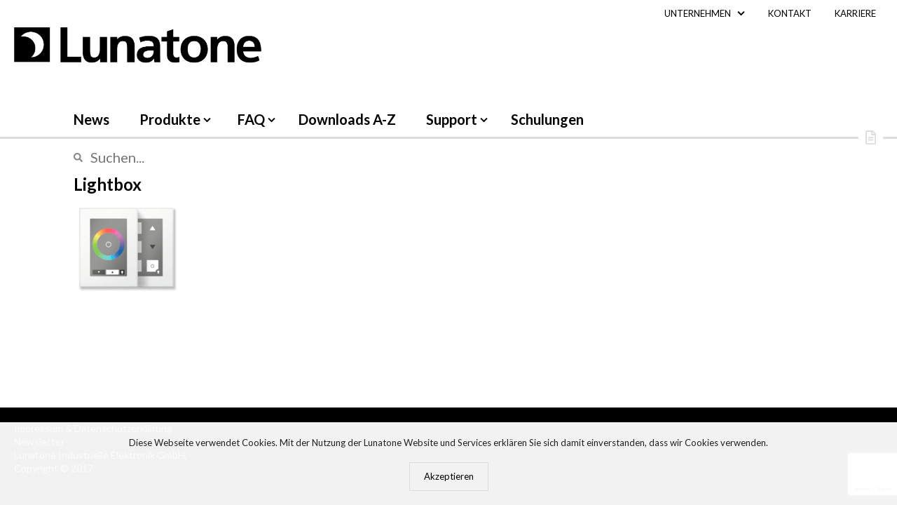

--- FILE ---
content_type: text/html; charset=UTF-8
request_url: https://www.lunatone.com/lightbox/
body_size: 11427
content:
<!doctype html>
<html lang="de-DE">
<head>
	<meta charset="UTF-8">
	<meta name="viewport" content="width=device-width, initial-scale=1">
	<link rel="profile" href="http://gmpg.org/xfn/11">

	<meta name='robots' content='index, follow, max-image-preview:large, max-snippet:-1, max-video-preview:-1' />
<link rel="alternate" hreflang="de" href="https://www.lunatone.com/lightbox/" />
<link rel="alternate" hreflang="x-default" href="https://www.lunatone.com/lightbox/" />

	<!-- This site is optimized with the Yoast SEO Premium plugin v24.7 (Yoast SEO v26.7) - https://yoast.com/wordpress/plugins/seo/ -->
	<title>Lightbox - Lunatone</title>
	<link rel="canonical" href="https://www.lunatone.com/lightbox/" />
	<meta property="og:locale" content="de_DE" />
	<meta property="og:type" content="article" />
	<meta property="og:title" content="Lightbox" />
	<meta property="og:url" content="https://www.lunatone.com/lightbox/" />
	<meta property="og:site_name" content="Lunatone" />
	<meta name="twitter:card" content="summary_large_image" />
	<script type="application/ld+json" class="yoast-schema-graph">{"@context":"https://schema.org","@graph":[{"@type":"WebPage","@id":"https://www.lunatone.com/lightbox/","url":"https://www.lunatone.com/lightbox/","name":"Lightbox - Lunatone","isPartOf":{"@id":"https://www.lunatone.com/#website"},"datePublished":"2018-04-25T11:30:55+00:00","breadcrumb":{"@id":"https://www.lunatone.com/lightbox/#breadcrumb"},"inLanguage":"de","potentialAction":[{"@type":"ReadAction","target":["https://www.lunatone.com/lightbox/"]}]},{"@type":"BreadcrumbList","@id":"https://www.lunatone.com/lightbox/#breadcrumb","itemListElement":[{"@type":"ListItem","position":1,"name":"Startseite","item":"https://www.lunatone.com/"},{"@type":"ListItem","position":2,"name":"Lightbox"}]},{"@type":"WebSite","@id":"https://www.lunatone.com/#website","url":"https://www.lunatone.com/","name":"Lunatone","description":"Industrielle Elektronik GmbH","publisher":{"@id":"https://www.lunatone.com/#organization"},"potentialAction":[{"@type":"SearchAction","target":{"@type":"EntryPoint","urlTemplate":"https://www.lunatone.com/?s={search_term_string}"},"query-input":{"@type":"PropertyValueSpecification","valueRequired":true,"valueName":"search_term_string"}}],"inLanguage":"de"},{"@type":"Organization","@id":"https://www.lunatone.com/#organization","name":"Lunatone","url":"https://www.lunatone.com/","logo":{"@type":"ImageObject","inLanguage":"de","@id":"https://www.lunatone.com/#/schema/logo/image/","url":"https://www.lunatone.com/wp-content/uploads/2018/02/lunatone-logo-01.svg","contentUrl":"https://www.lunatone.com/wp-content/uploads/2018/02/lunatone-logo-01.svg","caption":"Lunatone"},"image":{"@id":"https://www.lunatone.com/#/schema/logo/image/"}}]}</script>
	<!-- / Yoast SEO Premium plugin. -->


<link rel='dns-prefetch' href='//use.fontawesome.com' />
<link rel='dns-prefetch' href='//cdnjs.cloudflare.com' />
<link rel='dns-prefetch' href='//fonts.googleapis.com' />
<link rel="alternate" type="application/rss+xml" title="Lunatone &raquo; Feed" href="https://www.lunatone.com/feed/" />
<link rel="alternate" type="application/rss+xml" title="Lunatone &raquo; Kommentar-Feed" href="https://www.lunatone.com/comments/feed/" />
<link rel="alternate" title="oEmbed (JSON)" type="application/json+oembed" href="https://www.lunatone.com/wp-json/oembed/1.0/embed?url=https%3A%2F%2Fwww.lunatone.com%2Flightbox%2F" />
<link rel="alternate" title="oEmbed (XML)" type="text/xml+oembed" href="https://www.lunatone.com/wp-json/oembed/1.0/embed?url=https%3A%2F%2Fwww.lunatone.com%2Flightbox%2F&#038;format=xml" />
<style id='wp-img-auto-sizes-contain-inline-css' type='text/css'>
img:is([sizes=auto i],[sizes^="auto," i]){contain-intrinsic-size:3000px 1500px}
/*# sourceURL=wp-img-auto-sizes-contain-inline-css */
</style>
<style id='wp-emoji-styles-inline-css' type='text/css'>

	img.wp-smiley, img.emoji {
		display: inline !important;
		border: none !important;
		box-shadow: none !important;
		height: 1em !important;
		width: 1em !important;
		margin: 0 0.07em !important;
		vertical-align: -0.1em !important;
		background: none !important;
		padding: 0 !important;
	}
/*# sourceURL=wp-emoji-styles-inline-css */
</style>
<link rel='stylesheet' id='wp-block-library-css' href='https://www.lunatone.com/wp-includes/css/dist/block-library/style.min.css?ver=6.9' type='text/css' media='all' />
<link rel='stylesheet' id='wc-blocks-style-css' href='https://www.lunatone.com/wp-content/plugins/woocommerce/assets/client/blocks/wc-blocks.css?ver=wc-10.4.3' type='text/css' media='all' />
<style id='global-styles-inline-css' type='text/css'>
:root{--wp--preset--aspect-ratio--square: 1;--wp--preset--aspect-ratio--4-3: 4/3;--wp--preset--aspect-ratio--3-4: 3/4;--wp--preset--aspect-ratio--3-2: 3/2;--wp--preset--aspect-ratio--2-3: 2/3;--wp--preset--aspect-ratio--16-9: 16/9;--wp--preset--aspect-ratio--9-16: 9/16;--wp--preset--color--black: #000000;--wp--preset--color--cyan-bluish-gray: #abb8c3;--wp--preset--color--white: #ffffff;--wp--preset--color--pale-pink: #f78da7;--wp--preset--color--vivid-red: #cf2e2e;--wp--preset--color--luminous-vivid-orange: #ff6900;--wp--preset--color--luminous-vivid-amber: #fcb900;--wp--preset--color--light-green-cyan: #7bdcb5;--wp--preset--color--vivid-green-cyan: #00d084;--wp--preset--color--pale-cyan-blue: #8ed1fc;--wp--preset--color--vivid-cyan-blue: #0693e3;--wp--preset--color--vivid-purple: #9b51e0;--wp--preset--gradient--vivid-cyan-blue-to-vivid-purple: linear-gradient(135deg,rgb(6,147,227) 0%,rgb(155,81,224) 100%);--wp--preset--gradient--light-green-cyan-to-vivid-green-cyan: linear-gradient(135deg,rgb(122,220,180) 0%,rgb(0,208,130) 100%);--wp--preset--gradient--luminous-vivid-amber-to-luminous-vivid-orange: linear-gradient(135deg,rgb(252,185,0) 0%,rgb(255,105,0) 100%);--wp--preset--gradient--luminous-vivid-orange-to-vivid-red: linear-gradient(135deg,rgb(255,105,0) 0%,rgb(207,46,46) 100%);--wp--preset--gradient--very-light-gray-to-cyan-bluish-gray: linear-gradient(135deg,rgb(238,238,238) 0%,rgb(169,184,195) 100%);--wp--preset--gradient--cool-to-warm-spectrum: linear-gradient(135deg,rgb(74,234,220) 0%,rgb(151,120,209) 20%,rgb(207,42,186) 40%,rgb(238,44,130) 60%,rgb(251,105,98) 80%,rgb(254,248,76) 100%);--wp--preset--gradient--blush-light-purple: linear-gradient(135deg,rgb(255,206,236) 0%,rgb(152,150,240) 100%);--wp--preset--gradient--blush-bordeaux: linear-gradient(135deg,rgb(254,205,165) 0%,rgb(254,45,45) 50%,rgb(107,0,62) 100%);--wp--preset--gradient--luminous-dusk: linear-gradient(135deg,rgb(255,203,112) 0%,rgb(199,81,192) 50%,rgb(65,88,208) 100%);--wp--preset--gradient--pale-ocean: linear-gradient(135deg,rgb(255,245,203) 0%,rgb(182,227,212) 50%,rgb(51,167,181) 100%);--wp--preset--gradient--electric-grass: linear-gradient(135deg,rgb(202,248,128) 0%,rgb(113,206,126) 100%);--wp--preset--gradient--midnight: linear-gradient(135deg,rgb(2,3,129) 0%,rgb(40,116,252) 100%);--wp--preset--font-size--small: 13px;--wp--preset--font-size--medium: 20px;--wp--preset--font-size--large: 36px;--wp--preset--font-size--x-large: 42px;--wp--preset--spacing--20: 0.44rem;--wp--preset--spacing--30: 0.67rem;--wp--preset--spacing--40: 1rem;--wp--preset--spacing--50: 1.5rem;--wp--preset--spacing--60: 2.25rem;--wp--preset--spacing--70: 3.38rem;--wp--preset--spacing--80: 5.06rem;--wp--preset--shadow--natural: 6px 6px 9px rgba(0, 0, 0, 0.2);--wp--preset--shadow--deep: 12px 12px 50px rgba(0, 0, 0, 0.4);--wp--preset--shadow--sharp: 6px 6px 0px rgba(0, 0, 0, 0.2);--wp--preset--shadow--outlined: 6px 6px 0px -3px rgb(255, 255, 255), 6px 6px rgb(0, 0, 0);--wp--preset--shadow--crisp: 6px 6px 0px rgb(0, 0, 0);}:where(.is-layout-flex){gap: 0.5em;}:where(.is-layout-grid){gap: 0.5em;}body .is-layout-flex{display: flex;}.is-layout-flex{flex-wrap: wrap;align-items: center;}.is-layout-flex > :is(*, div){margin: 0;}body .is-layout-grid{display: grid;}.is-layout-grid > :is(*, div){margin: 0;}:where(.wp-block-columns.is-layout-flex){gap: 2em;}:where(.wp-block-columns.is-layout-grid){gap: 2em;}:where(.wp-block-post-template.is-layout-flex){gap: 1.25em;}:where(.wp-block-post-template.is-layout-grid){gap: 1.25em;}.has-black-color{color: var(--wp--preset--color--black) !important;}.has-cyan-bluish-gray-color{color: var(--wp--preset--color--cyan-bluish-gray) !important;}.has-white-color{color: var(--wp--preset--color--white) !important;}.has-pale-pink-color{color: var(--wp--preset--color--pale-pink) !important;}.has-vivid-red-color{color: var(--wp--preset--color--vivid-red) !important;}.has-luminous-vivid-orange-color{color: var(--wp--preset--color--luminous-vivid-orange) !important;}.has-luminous-vivid-amber-color{color: var(--wp--preset--color--luminous-vivid-amber) !important;}.has-light-green-cyan-color{color: var(--wp--preset--color--light-green-cyan) !important;}.has-vivid-green-cyan-color{color: var(--wp--preset--color--vivid-green-cyan) !important;}.has-pale-cyan-blue-color{color: var(--wp--preset--color--pale-cyan-blue) !important;}.has-vivid-cyan-blue-color{color: var(--wp--preset--color--vivid-cyan-blue) !important;}.has-vivid-purple-color{color: var(--wp--preset--color--vivid-purple) !important;}.has-black-background-color{background-color: var(--wp--preset--color--black) !important;}.has-cyan-bluish-gray-background-color{background-color: var(--wp--preset--color--cyan-bluish-gray) !important;}.has-white-background-color{background-color: var(--wp--preset--color--white) !important;}.has-pale-pink-background-color{background-color: var(--wp--preset--color--pale-pink) !important;}.has-vivid-red-background-color{background-color: var(--wp--preset--color--vivid-red) !important;}.has-luminous-vivid-orange-background-color{background-color: var(--wp--preset--color--luminous-vivid-orange) !important;}.has-luminous-vivid-amber-background-color{background-color: var(--wp--preset--color--luminous-vivid-amber) !important;}.has-light-green-cyan-background-color{background-color: var(--wp--preset--color--light-green-cyan) !important;}.has-vivid-green-cyan-background-color{background-color: var(--wp--preset--color--vivid-green-cyan) !important;}.has-pale-cyan-blue-background-color{background-color: var(--wp--preset--color--pale-cyan-blue) !important;}.has-vivid-cyan-blue-background-color{background-color: var(--wp--preset--color--vivid-cyan-blue) !important;}.has-vivid-purple-background-color{background-color: var(--wp--preset--color--vivid-purple) !important;}.has-black-border-color{border-color: var(--wp--preset--color--black) !important;}.has-cyan-bluish-gray-border-color{border-color: var(--wp--preset--color--cyan-bluish-gray) !important;}.has-white-border-color{border-color: var(--wp--preset--color--white) !important;}.has-pale-pink-border-color{border-color: var(--wp--preset--color--pale-pink) !important;}.has-vivid-red-border-color{border-color: var(--wp--preset--color--vivid-red) !important;}.has-luminous-vivid-orange-border-color{border-color: var(--wp--preset--color--luminous-vivid-orange) !important;}.has-luminous-vivid-amber-border-color{border-color: var(--wp--preset--color--luminous-vivid-amber) !important;}.has-light-green-cyan-border-color{border-color: var(--wp--preset--color--light-green-cyan) !important;}.has-vivid-green-cyan-border-color{border-color: var(--wp--preset--color--vivid-green-cyan) !important;}.has-pale-cyan-blue-border-color{border-color: var(--wp--preset--color--pale-cyan-blue) !important;}.has-vivid-cyan-blue-border-color{border-color: var(--wp--preset--color--vivid-cyan-blue) !important;}.has-vivid-purple-border-color{border-color: var(--wp--preset--color--vivid-purple) !important;}.has-vivid-cyan-blue-to-vivid-purple-gradient-background{background: var(--wp--preset--gradient--vivid-cyan-blue-to-vivid-purple) !important;}.has-light-green-cyan-to-vivid-green-cyan-gradient-background{background: var(--wp--preset--gradient--light-green-cyan-to-vivid-green-cyan) !important;}.has-luminous-vivid-amber-to-luminous-vivid-orange-gradient-background{background: var(--wp--preset--gradient--luminous-vivid-amber-to-luminous-vivid-orange) !important;}.has-luminous-vivid-orange-to-vivid-red-gradient-background{background: var(--wp--preset--gradient--luminous-vivid-orange-to-vivid-red) !important;}.has-very-light-gray-to-cyan-bluish-gray-gradient-background{background: var(--wp--preset--gradient--very-light-gray-to-cyan-bluish-gray) !important;}.has-cool-to-warm-spectrum-gradient-background{background: var(--wp--preset--gradient--cool-to-warm-spectrum) !important;}.has-blush-light-purple-gradient-background{background: var(--wp--preset--gradient--blush-light-purple) !important;}.has-blush-bordeaux-gradient-background{background: var(--wp--preset--gradient--blush-bordeaux) !important;}.has-luminous-dusk-gradient-background{background: var(--wp--preset--gradient--luminous-dusk) !important;}.has-pale-ocean-gradient-background{background: var(--wp--preset--gradient--pale-ocean) !important;}.has-electric-grass-gradient-background{background: var(--wp--preset--gradient--electric-grass) !important;}.has-midnight-gradient-background{background: var(--wp--preset--gradient--midnight) !important;}.has-small-font-size{font-size: var(--wp--preset--font-size--small) !important;}.has-medium-font-size{font-size: var(--wp--preset--font-size--medium) !important;}.has-large-font-size{font-size: var(--wp--preset--font-size--large) !important;}.has-x-large-font-size{font-size: var(--wp--preset--font-size--x-large) !important;}
/*# sourceURL=global-styles-inline-css */
</style>

<style id='classic-theme-styles-inline-css' type='text/css'>
/*! This file is auto-generated */
.wp-block-button__link{color:#fff;background-color:#32373c;border-radius:9999px;box-shadow:none;text-decoration:none;padding:calc(.667em + 2px) calc(1.333em + 2px);font-size:1.125em}.wp-block-file__button{background:#32373c;color:#fff;text-decoration:none}
/*# sourceURL=/wp-includes/css/classic-themes.min.css */
</style>
<link rel='stylesheet' id='contact-form-7-css' href='https://www.lunatone.com/wp-content/plugins/contact-form-7/includes/css/styles.css?ver=6.1.4' type='text/css' media='all' />
<style id='woocommerce-inline-inline-css' type='text/css'>
.woocommerce form .form-row .required { visibility: visible; }
/*# sourceURL=woocommerce-inline-inline-css */
</style>
<link rel='stylesheet' id='swiper-style-css' href='https://www.lunatone.com/wp-content/themes/theme/assets/css/swiper.min.css?ver=6.9' type='text/css' media='all' />
<link rel='stylesheet' id='sui-style-css' href='https://www.lunatone.com/wp-content/themes/theme/assets/css/semantic.min.css?ver=6.9' type='text/css' media='all' />
<link rel='stylesheet' id='select2-css' href='https://www.lunatone.com/wp-content/plugins/woocommerce/assets/css/select2.css?ver=10.4.3' type='text/css' media='all' />
<link rel='stylesheet' id='lato-css' href='https://fonts.googleapis.com/css?family=Lato%3A400%2C700%22+rel%3D%22stylesheet&#038;ver=6.9' type='text/css' media='all' />
<link rel='stylesheet' id='lunatone-style-css' href='https://www.lunatone.com/wp-content/themes/theme/style.css?ver=02a196d3a5a6bba9d98695267d725463b0ce958d' type='text/css' media='all' />
<link rel='stylesheet' id='lunatone-woocommerce-style-css' href='https://www.lunatone.com/wp-content/themes/theme/woocommerce.css?ver=6.9' type='text/css' media='all' />
<style id='lunatone-woocommerce-style-inline-css' type='text/css'>
@font-face {
			font-family: "star";
			src: url("https://www.lunatone.com/wp-content/plugins/woocommerce/assets/fonts/star.eot");
			src: url("https://www.lunatone.com/wp-content/plugins/woocommerce/assets/fonts/star.eot?#iefix") format("embedded-opentype"),
				url("https://www.lunatone.com/wp-content/plugins/woocommerce/assets/fonts/star.woff") format("woff"),
				url("https://www.lunatone.com/wp-content/plugins/woocommerce/assets/fonts/star.ttf") format("truetype"),
				url("https://www.lunatone.com/wp-content/plugins/woocommerce/assets/fonts/star.svg#star") format("svg");
			font-weight: normal;
			font-style: normal;
		}
/*# sourceURL=lunatone-woocommerce-style-inline-css */
</style>
<link rel='stylesheet' id='js_composer_front-css' href='https://www.lunatone.com/wp-content/plugins/js_composer/assets/css/js_composer.min.css?ver=8.7.2' type='text/css' media='all' />
<script type="text/javascript" id="wpml-cookie-js-extra">
/* <![CDATA[ */
var wpml_cookies = {"wp-wpml_current_language":{"value":"de","expires":1,"path":"/"}};
var wpml_cookies = {"wp-wpml_current_language":{"value":"de","expires":1,"path":"/"}};
//# sourceURL=wpml-cookie-js-extra
/* ]]> */
</script>
<script type="text/javascript" src="https://www.lunatone.com/wp-content/plugins/sitepress-multilingual-cms/res/js/cookies/language-cookie.js?ver=486900" id="wpml-cookie-js" defer="defer" data-wp-strategy="defer"></script>
<script type="text/javascript" src="https://www.lunatone.com/wp-includes/js/jquery/jquery.min.js?ver=3.7.1" id="jquery-core-js"></script>
<script type="text/javascript" src="https://www.lunatone.com/wp-includes/js/jquery/jquery-migrate.min.js?ver=3.4.1" id="jquery-migrate-js"></script>
<script type="text/javascript" src="https://www.lunatone.com/wp-content/plugins/woocommerce/assets/js/jquery-blockui/jquery.blockUI.min.js?ver=2.7.0-wc.10.4.3" id="wc-jquery-blockui-js" data-wp-strategy="defer"></script>
<script type="text/javascript" id="wc-add-to-cart-js-extra">
/* <![CDATA[ */
var wc_add_to_cart_params = {"ajax_url":"/wp-admin/admin-ajax.php","wc_ajax_url":"/?wc-ajax=%%endpoint%%","i18n_view_cart":"Warenkorb anzeigen","cart_url":"https://www.lunatone.com/warenkorb/","is_cart":"","cart_redirect_after_add":"no"};
//# sourceURL=wc-add-to-cart-js-extra
/* ]]> */
</script>
<script type="text/javascript" src="https://www.lunatone.com/wp-content/plugins/woocommerce/assets/js/frontend/add-to-cart.min.js?ver=10.4.3" id="wc-add-to-cart-js" data-wp-strategy="defer"></script>
<script type="text/javascript" src="https://www.lunatone.com/wp-content/plugins/woocommerce/assets/js/js-cookie/js.cookie.min.js?ver=2.1.4-wc.10.4.3" id="wc-js-cookie-js" defer="defer" data-wp-strategy="defer"></script>
<script type="text/javascript" id="woocommerce-js-extra">
/* <![CDATA[ */
var woocommerce_params = {"ajax_url":"/wp-admin/admin-ajax.php","wc_ajax_url":"/?wc-ajax=%%endpoint%%","i18n_password_show":"Passwort anzeigen","i18n_password_hide":"Passwort ausblenden"};
//# sourceURL=woocommerce-js-extra
/* ]]> */
</script>
<script type="text/javascript" src="https://www.lunatone.com/wp-content/plugins/woocommerce/assets/js/frontend/woocommerce.min.js?ver=10.4.3" id="woocommerce-js" defer="defer" data-wp-strategy="defer"></script>
<script type="text/javascript" src="https://www.lunatone.com/wp-content/plugins/js_composer/assets/js/vendors/woocommerce-add-to-cart.js?ver=8.7.2" id="vc_woocommerce-add-to-cart-js-js"></script>
<script type="text/javascript" src="https://www.lunatone.com/wp-content/themes/theme/assets/js/mark.min.js?ver=11102018" id="markSearchword-js"></script>
<script type="text/javascript" src="https://www.lunatone.com/wp-content/themes/theme/assets/js/openMarkScrollToSearchword.js?ver=10062020" id="openMarkScrollToSearchword-js"></script>
<script></script><link rel="https://api.w.org/" href="https://www.lunatone.com/wp-json/" /><link rel="alternate" title="JSON" type="application/json" href="https://www.lunatone.com/wp-json/wp/v2/pages/4394" /><link rel="EditURI" type="application/rsd+xml" title="RSD" href="https://www.lunatone.com/xmlrpc.php?rsd" />
<meta name="generator" content="WordPress 6.9" />
<meta name="generator" content="WooCommerce 10.4.3" />
<link rel='shortlink' href='https://www.lunatone.com/?p=4394' />
<meta name="generator" content="WPML ver:4.8.6 stt:1,3;" />
<link rel="apple-touch-icon" sizes="180x180" href="/wp-content/uploads/fbrfg/apple-touch-icon.png">
<link rel="icon" type="image/png" sizes="32x32" href="/wp-content/uploads/fbrfg/favicon-32x32.png">
<link rel="icon" type="image/png" sizes="16x16" href="/wp-content/uploads/fbrfg/favicon-16x16.png">
<link rel="manifest" href="/wp-content/uploads/fbrfg/site.webmanifest">
<link rel="mask-icon" href="/wp-content/uploads/fbrfg/safari-pinned-tab.svg" color="#000000">
<link rel="shortcut icon" href="/wp-content/uploads/fbrfg/favicon.ico">
<meta name="msapplication-TileColor" content="#000000">
<meta name="msapplication-config" content="/wp-content/uploads/fbrfg/browserconfig.xml">
<meta name="theme-color" content="#ffffff">	<noscript><style>.woocommerce-product-gallery{ opacity: 1 !important; }</style></noscript>
	<meta name="generator" content="Powered by WPBakery Page Builder - drag and drop page builder for WordPress."/>
		<style type="text/css" id="wp-custom-css">
			.wpcf7 .space--before--after p {
	display: flex;
	align-items: center;
}

.wpcf7 .space--before--after p .wpcf7-form-control-wrap {
	width: 50%;
}		</style>
		<noscript><style> .wpb_animate_when_almost_visible { opacity: 1; }</style></noscript><link rel='stylesheet' id='lightbox2-css' href='https://www.lunatone.com/wp-content/plugins/js_composer/assets/lib/vendor/dist/lightbox2/dist/css/lightbox.min.css?ver=8.7.2' type='text/css' media='all' />
</head>

<body class="wp-singular page-template-default page page-id-4394 wp-custom-logo wp-theme-theme theme-theme woocommerce-no-js woocommerce-active wpb-js-composer js-comp-ver-8.7.2 vc_responsive">
    <div id="eucookielaw" class="show" data-expires="30">
        <p>Diese Webseite verwendet Cookies. Mit der Nutzung der Lunatone Website und Services erklären Sie sich damit einverstanden, dass wir Cookies verwenden.</p>
        <a id="acceptcookies" class="button">Akzeptieren</a>
    </div>
<div id="page" class="site">
	<a class="skip-link screen-reader-text" href="#content">Skip to content</a>

	<header id="masthead" class="site-header">
        <nav id="top-navigation">
            <div class="menu-top-menu-container"><ul id="top-navigation__menu" class="menu"><li id="menu-item-10" class="menu-item menu-item-type-custom menu-item-object-custom menu-item-has-children menu-item-10"><a href="#">Unternehmen</a>
<ul class="sub-menu">
	<li id="menu-item-529" class="menu-item menu-item-type-post_type menu-item-object-page menu-item-529"><a href="https://www.lunatone.com/industrieelektronik/">Industrieelektronik</a></li>
	<li id="menu-item-510" class="menu-item menu-item-type-post_type menu-item-object-page menu-item-510"><a href="https://www.lunatone.com/ueber-uns/">Über Lunatone</a></li>
</ul>
</li>
<li id="menu-item-105" class="menu-item menu-item-type-post_type menu-item-object-page menu-item-105"><a href="https://www.lunatone.com/kontakt/">Kontakt</a></li>
<li id="menu-item-538" class="menu-item menu-item-type-post_type menu-item-object-page menu-item-538"><a href="https://www.lunatone.com/karriere/">Karriere</a></li>
</ul></div>        </nav>
		<nav id="site-navigation" class="main-navigation">
			<a id="logo" href="https://www.lunatone.com"><img class="logo" src="https://www.lunatone.com/wp-content/uploads/2018/02/lunatone-logo-01.svg" alt="Lunatone" /></a>
<!--			<button class="menu-toggle" aria-controls="primary-menu" aria-expanded="false"><span></span></button>-->
            <a class="menu-toggle-button"><div class="menu-toggle-button__stripe"></div></a>
<!--            <div class="mobile-main-menu">-->
<!--            --><!--            </div>-->
			<div class="menu-main-menu-container"><ul id="primary-menu" class="menu"><li id="menu-item-312" class="menu-item menu-item-type-post_type menu-item-object-page menu-item-312"><a href="https://www.lunatone.com/news/">News</a></li>
<li id="menu-item-214" class="menu-item menu-item-type-custom menu-item-object-custom menu-item-has-children menu-item-214"><a href="#">Produkte</a>
<ul class="sub-menu">
	<li id="menu-item-336" class="menu-item menu-item-type-taxonomy menu-item-object-product_cat menu-item-has-children menu-item-336"><a href="https://www.lunatone.com/produkt-kategorie/dali-bussystem/"><div class="sub-menu__menu-item__icon"><img src="https://www.lunatone.com/wp-content/uploads/2018/03/DALI-Busversorgung.svg"></div>DALI BUSSYSTEM</a>
	<ul class="sub-menu">
		<li id="menu-item-338" class="menu-item menu-item-type-taxonomy menu-item-object-product_cat menu-item-338"><a href="https://www.lunatone.com/produkt-kategorie/dali-bussystem/busversorgung/">Busversorgung</a></li>
		<li id="menu-item-339" class="menu-item menu-item-type-taxonomy menu-item-object-product_cat menu-item-339"><a href="https://www.lunatone.com/produkt-kategorie/dali-bussystem/systemerweiterung/">Systemerweiterung</a></li>
		<li id="menu-item-337" class="menu-item menu-item-type-taxonomy menu-item-object-product_cat menu-item-337"><a href="https://www.lunatone.com/produkt-kategorie/dali-bussystem/dali-ethernet-modbus-tcp/">DALI Ethernet Modbus TCP</a></li>
	</ul>
</li>
	<li id="menu-item-4276" class="menu-item menu-item-type-taxonomy menu-item-object-product_cat menu-item-has-children menu-item-4276"><a href="https://www.lunatone.com/produkt-kategorie/betriebsgeraete-dali-switch-dim/"><div class="sub-menu__menu-item__icon"><img src="https://www.lunatone.com/wp-content/uploads/2018/03/SwitchDim.svg"></div>Betriebsgeräte DALI / Switch&amp;Dim</a>
	<ul class="sub-menu">
		<li id="menu-item-4285" class="menu-item menu-item-type-taxonomy menu-item-object-product_cat menu-item-4285"><a href="https://www.lunatone.com/produkt-kategorie/betriebsgeraete-dali-switch-dim/230v-betriebsgeraete/">230V Betriebsgeräte</a></li>
		<li id="menu-item-4286" class="menu-item menu-item-type-taxonomy menu-item-object-product_cat menu-item-4286"><a href="https://www.lunatone.com/produkt-kategorie/betriebsgeraete-dali-switch-dim/12-48v-betriebsgeraete/">12-48V Betriebsgeräte</a></li>
		<li id="menu-item-4277" class="menu-item menu-item-type-taxonomy menu-item-object-product_cat menu-item-4277"><a href="https://www.lunatone.com/produkt-kategorie/betriebsgeraete-dali-switch-dim/weitere-swdim-geraete/">weitere Switch&amp;Dim Geräte</a></li>
	</ul>
</li>
	<li id="menu-item-346" class="menu-item menu-item-type-taxonomy menu-item-object-product_cat menu-item-has-children menu-item-346"><a href="https://www.lunatone.com/produkt-kategorie/steuer-und-bediengeraete/"><div class="sub-menu__menu-item__icon"><img src="https://www.lunatone.com/wp-content/uploads/2018/02/Steuer-Bediengerate.svg"></div>STEUER- &amp; BEDIENGERÄTE</a>
	<ul class="sub-menu">
		<li id="menu-item-347" class="menu-item menu-item-type-taxonomy menu-item-object-product_cat menu-item-347"><a href="https://www.lunatone.com/produkt-kategorie/steuer-und-bediengeraete/bediengeraete/">Bediengeräte</a></li>
		<li id="menu-item-348" class="menu-item menu-item-type-taxonomy menu-item-object-product_cat menu-item-348"><a href="https://www.lunatone.com/produkt-kategorie/steuer-und-bediengeraete/koppler-und-steuerelemente/">Koppler- &amp; Steuerelemente</a></li>
		<li id="menu-item-349" class="menu-item menu-item-type-taxonomy menu-item-object-product_cat menu-item-349"><a href="https://www.lunatone.com/produkt-kategorie/steuer-und-bediengeraete/sensoren/">Sensoren</a></li>
	</ul>
</li>
	<li id="menu-item-4295" class="menu-item menu-item-type-taxonomy menu-item-object-product_cat menu-item-has-children menu-item-4295"><a href="https://www.lunatone.com/produkt-kategorie/aktuatoren/"><div class="sub-menu__menu-item__icon"><img src="https://www.lunatone.com/wp-content/uploads/2018/03/BETRIEBSGERÄTE-_-AKTUATOREN.svg"></div>Aktuatoren: DALI | 0-10V | PWM</a>
	<ul class="sub-menu">
		<li id="menu-item-4293" class="menu-item menu-item-type-taxonomy menu-item-object-product_cat menu-item-4293"><a href="https://www.lunatone.com/produkt-kategorie/aktuatoren/dali-phasendimmer-relais-schaltaktoren/">Relais und Schaltaktoren</a></li>
		<li id="menu-item-4294" class="menu-item menu-item-type-taxonomy menu-item-object-product_cat menu-item-4294"><a href="https://www.lunatone.com/produkt-kategorie/aktuatoren/dali-signalwandler/">DALI Signalwandler / DALI 0-10V</a></li>
		<li id="menu-item-4292" class="menu-item menu-item-type-taxonomy menu-item-object-product_cat menu-item-4292"><a href="https://www.lunatone.com/produkt-kategorie/aktuatoren/dali-phasendimmer/">DALI Phasendimmer</a></li>
	</ul>
</li>
	<li id="menu-item-459" class="menu-item menu-item-type-taxonomy menu-item-object-product_cat menu-item-has-children menu-item-459"><a href="https://www.lunatone.com/produkt-kategorie/software/"><div class="sub-menu__menu-item__icon"><img src="https://www.lunatone.com/wp-content/uploads/2018/03/DALI-Cockpit.svg"></div>SOFTWARE</a>
	<ul class="sub-menu">
		<li id="menu-item-461" class="menu-item menu-item-type-taxonomy menu-item-object-product_cat menu-item-461"><a href="https://www.lunatone.com/produkt-kategorie/software/dali-cockpit/">DALI Cockpit</a></li>
		<li id="menu-item-460" class="menu-item menu-item-type-taxonomy menu-item-object-product_cat menu-item-460"><a href="https://www.lunatone.com/produkt-kategorie/software/apps/">Apps</a></li>
	</ul>
</li>
	<li id="menu-item-344" class="menu-item menu-item-type-taxonomy menu-item-object-product_cat menu-item-has-children menu-item-344"><a href="https://www.lunatone.com/produkt-kategorie/interfaces-und-tools/"><div class="sub-menu__menu-item__icon"><img src="https://www.lunatone.com/wp-content/uploads/2018/03/INTERFACES-_-TOOLS.svg"></div>INTERFACES &amp; TOOLS</a>
	<ul class="sub-menu">
		<li id="menu-item-4308" class="menu-item menu-item-type-taxonomy menu-item-object-product_cat menu-item-4308"><a href="https://www.lunatone.com/produkt-kategorie/interfaces-und-tools/dali-usb/">DALI USB</a></li>
		<li id="menu-item-4307" class="menu-item menu-item-type-taxonomy menu-item-object-product_cat menu-item-4307"><a href="https://www.lunatone.com/produkt-kategorie/interfaces-und-tools/weitere-interfacemodule/">weitere Interfacemodule</a></li>
	</ul>
</li>
	<li id="menu-item-244" class="menu-item menu-item-type-taxonomy menu-item-object-product_cat menu-item-244"><a href="https://www.lunatone.com/produkt-kategorie/wdali/"><div class="sub-menu__menu-item__icon"><img src="https://www.lunatone.com/wp-content/uploads/2018/03/wDALI.svg"></div>wireless DALI</a></li>
	<li id="menu-item-345" class="menu-item menu-item-type-taxonomy menu-item-object-product_cat menu-item-345"><a href="https://www.lunatone.com/produkt-kategorie/problem-solvers/"><div class="sub-menu__menu-item__icon"><img src="https://www.lunatone.com/wp-content/uploads/2018/03/PROBLEM-SOLVERS.svg"></div>PROBLEM SOLVERS</a></li>
	<li id="menu-item-16362" class="menu-item menu-item-type-taxonomy menu-item-object-product_cat menu-item-16362"><a href="https://www.lunatone.com/produkt-kategorie/notlicht-system/"><div class="sub-menu__menu-item__icon"><img src="https://www.lunatone.com/wp-content/uploads/2024/08/Emergency.svg"></div>NOTLICHTSYSTEM</a></li>
</ul>
</li>
<li id="menu-item-4482" class="menu-item menu-item-type-custom menu-item-object-custom menu-item-has-children menu-item-4482"><a href="#">FAQ</a>
<ul class="sub-menu">
	<li id="menu-item-4486" class="menu-item menu-item-type-post_type menu-item-object-page menu-item-4486"><a href="https://www.lunatone.com/haeufig-gestellte-fragen/"><div class="sub-menu__menu-item__icon"><img src="https://www.lunatone.com/wp-content/uploads/2018/03/FAQ.svg"></div>Häufig gestellte Fragen</a></li>
	<li id="menu-item-4485" class="menu-item menu-item-type-post_type menu-item-object-page menu-item-4485"><a href="https://www.lunatone.com/dali-factsheet/"><div class="sub-menu__menu-item__icon"><img src="https://www.lunatone.com/wp-content/uploads/2018/03/Info.svg"></div>DALI Factsheet</a></li>
	<li id="menu-item-5982" class="menu-item menu-item-type-post_type menu-item-object-page menu-item-5982"><a href="https://www.lunatone.com/switch-und-dimm/"><div class="sub-menu__menu-item__icon"><img src="https://www.lunatone.com/wp-content/uploads/2018/04/SwitchDim-2.jpg"></div>Switch &#038; Dim2 Factsheet</a></li>
	<li id="menu-item-4484" class="menu-item menu-item-type-post_type menu-item-object-page menu-item-4484"><a href="https://www.lunatone.com/dali-2-factsheet/"><div class="sub-menu__menu-item__icon"><img src="https://www.lunatone.com/wp-content/uploads/2018/03/Info.svg"></div>DALI-2 Factsheet</a></li>
	<li id="menu-item-5135" class="menu-item menu-item-type-taxonomy menu-item-object-installations_tax menu-item-5135"><a href="https://www.lunatone.com/sample-installations/anwendungen/"><div class="sub-menu__menu-item__icon"><img src="https://www.lunatone.com/wp-content/uploads/2018/03/DALI-Beispielinstallationen.svg"></div>Anwendungen</a></li>
</ul>
</li>
<li id="menu-item-480" class="menu-item menu-item-type-post_type menu-item-object-page menu-item-480"><a href="https://www.lunatone.com/downloads-a-z/">Downloads A-Z</a></li>
<li id="menu-item-20" class="menu-item menu-item-type-custom menu-item-object-custom menu-item-has-children menu-item-20"><a href="#">Support</a>
<ul class="sub-menu">
	<li id="menu-item-296" class="menu-item menu-item-type-post_type menu-item-object-page menu-item-296"><a href="https://www.lunatone.com/qualitaet-und-garantie/"><div class="sub-menu__menu-item__icon"><img src="https://www.lunatone.com/wp-content/uploads/2018/02/Qualität-und-Garantie.svg"></div>Qualität</a></li>
	<li id="menu-item-532" class="menu-item menu-item-type-post_type menu-item-object-page menu-item-532"><a href="https://www.lunatone.com/agbs/"><div class="sub-menu__menu-item__icon"><img src="https://www.lunatone.com/wp-content/uploads/2018/03/AGB.svg"></div>AGBs</a></li>
	<li id="menu-item-476" class="menu-item menu-item-type-post_type menu-item-object-page menu-item-476"><a href="https://www.lunatone.com/reklamationen/"><div class="sub-menu__menu-item__icon"><img src="https://www.lunatone.com/wp-content/uploads/2018/02/Reklamationen.svg"></div>Reklamationen</a></li>
	<li id="menu-item-18309" class="menu-item menu-item-type-post_type menu-item-object-page menu-item-18309"><a href="https://www.lunatone.com/ruecksendung-beantragen/"><div class="sub-menu__menu-item__icon"><img src="https://www.lunatone.com/wp-content/uploads/2018/03/Reklamationen.svg"></div>Rücksendeanfrage</a></li>
</ul>
</li>
<li id="menu-item-16982" class="menu-item menu-item-type-post_type menu-item-object-page menu-item-16982"><a href="https://www.lunatone.com/schulungen-lunatone-lighting/">Schulungen</a></li>
</ul></div>            <div class="menu-top-menu-container"><ul id="top-navigation__menu--mobile" class="menu"><li class="menu-item menu-item-type-custom menu-item-object-custom menu-item-has-children menu-item-10"><a href="#">Unternehmen</a>
<ul class="sub-menu">
	<li class="menu-item menu-item-type-post_type menu-item-object-page menu-item-529"><a href="https://www.lunatone.com/industrieelektronik/">Industrieelektronik</a></li>
	<li class="menu-item menu-item-type-post_type menu-item-object-page menu-item-510"><a href="https://www.lunatone.com/ueber-uns/">Über Lunatone</a></li>
</ul>
</li>
<li class="menu-item menu-item-type-post_type menu-item-object-page menu-item-105"><a href="https://www.lunatone.com/kontakt/">Kontakt</a></li>
<li class="menu-item menu-item-type-post_type menu-item-object-page menu-item-538"><a href="https://www.lunatone.com/karriere/">Karriere</a></li>
</ul></div>            
            <a class="search-button"><i class="fas fa-search"></i></a>
                        <a class="file-button disabled" style="font-size:20px; " href="https://www.lunatone.com/preisanfrage/" ><i class="far fa-file-alt"></i></a>
            <div class="custom-search-form-holder active" >
                <form role="search" method="get" class="search-form" id="custom-search-form" action="https://www.lunatone.com/">
                    <button id="search-button2"><span class="fa fa-search" style="color: #888; position: absolute; top: 10px; cursor:pointer;"></span></button>
                    <input class="custom-serach" style="text-indent: 22px;" name="search" placeholder="Suchen..." autocomplete="off">
                </form>
            </div>
            <div class="search-results-container"></div>
		</nav><!-- #site-navigation -->


	</header><!-- #masthead -->
    <div id="loading">
        <div id="wave">
            <!--<h1 id="lunaLoading" data-text="LUNATONE">LUNATONE</h1>-->
            <span class="dot"></span>
            <span class="dot"></span>
            <span class="dot"></span>
        </div></div>
	<div id="content" class="site-content">

	<div id="primary" class="content-area">
		<main id="main" class="site-main">

			
<article id="post-4394" class="post-4394 page type-page status-publish hentry">
	<header class="entry-header">
		<h1 class="entry-title">Lightbox</h1>	</header><!-- .entry-header -->

	<div class="entry-content">
		<div class="wpb-content-wrapper"><div class="vc_row wpb_row vc_row-fluid"><div class="wpb_column vc_column_container vc_col-sm-12"><div class="vc_column-inner"><div class="wpb_wrapper">
	<div  class="wpb_single_image wpb_content_element vc_align_left wpb_content_element">
		
		<figure class="wpb_wrapper vc_figure">
			<a class="" data-lightbox="lightbox[rel-4394-16917355]" href="https://www.lunatone.com/wp-content/uploads/2018/03/Collage-Lunatone-1024x356.png" target="_self" class="vc_single_image-wrapper   vc_box_border_grey"><img decoding="async" width="150" height="150" src="https://www.lunatone.com/wp-content/uploads/2018/03/Collage-Lunatone-150x150.png" class="vc_single_image-img attachment-thumbnail" alt="" title="Collage Lunatone" srcset="https://www.lunatone.com/wp-content/uploads/2018/03/Collage-Lunatone-150x150.png 150w, https://www.lunatone.com/wp-content/uploads/2018/03/Collage-Lunatone-100x100.png 100w" sizes="(max-width: 150px) 100vw, 150px" /></a>
		</figure>
	</div>
</div></div></div></div>
</div>		 		                                                	</div><!-- .entry-content -->
</article><!-- #post-4394 -->

		</main><!-- #main -->
	</div><!-- #primary -->


	</div><!-- #content -->

	<footer id="colophon" class="site-footer">
        <div class="site-footer__inner">
            <section id="text-8" class="widget widget_text">			<div class="textwidget"><p><a href="https://www.lunatone.com/impressum/" data-type="link" data-id="https://www.lunatone.com/impressum/">Impressum</a> &amp; <a href="https://www.lunatone.com/datenschutzerklaerung/" data-type="link" data-id="https://www.lunatone.com/datenschutzerklaerung/">Datenschutzerklärung</a><br />
<a href="https://www.lunatone.com/newsletter/">Newsletter</a><br />
Lunatone Industrielle Elektronik GmbH,<br />
Copyright © 2017</p>
</div>
		</section>        </div>
	</footer><!-- #colophon -->
</div><!-- #page -->

<script type="speculationrules">
{"prefetch":[{"source":"document","where":{"and":[{"href_matches":"/*"},{"not":{"href_matches":["/wp-*.php","/wp-admin/*","/wp-content/uploads/*","/wp-content/*","/wp-content/plugins/*","/wp-content/themes/theme/*","/*\\?(.+)"]}},{"not":{"selector_matches":"a[rel~=\"nofollow\"]"}},{"not":{"selector_matches":".no-prefetch, .no-prefetch a"}}]},"eagerness":"conservative"}]}
</script>
<script>
        document.addEventListener( 'wpcf7mailsent', function( event ) {
            location = '/de/vielen-dank/';
        }, false );
</script>
    <script type="text/javascript">
        var _gaq = _gaq || [];
        _gaq.push(['_setAccount', 'UA-3905566-11']);
        _gaq.push(['_trackPageview']);

        (function() {
            var ga = document.createElement('script'); ga.type = 'text/javascript'; ga.async = true;
            ga.src = ('https:' == document.location.protocol ? 'https://ssl' : 'http://www') + '.google-analytics.com/ga.js';
            var s = document.getElementsByTagName('script')[0]; s.parentNode.insertBefore(ga, s);
        })();


        //jquery-function: document has loaded

    </script>
	<script type='text/javascript'>
		(function () {
			var c = document.body.className;
			c = c.replace(/woocommerce-no-js/, 'woocommerce-js');
			document.body.className = c;
		})();
	</script>
	<script type="text/javascript" src="https://www.lunatone.com/wp-content/plugins/svg-support/vendor/DOMPurify/DOMPurify.min.js?ver=2.5.8" id="bodhi-dompurify-library-js"></script>
<script type="text/javascript" src="https://www.lunatone.com/wp-includes/js/dist/hooks.min.js?ver=dd5603f07f9220ed27f1" id="wp-hooks-js"></script>
<script type="text/javascript" src="https://www.lunatone.com/wp-includes/js/dist/i18n.min.js?ver=c26c3dc7bed366793375" id="wp-i18n-js"></script>
<script type="text/javascript" id="wp-i18n-js-after">
/* <![CDATA[ */
wp.i18n.setLocaleData( { 'text direction\u0004ltr': [ 'ltr' ] } );
//# sourceURL=wp-i18n-js-after
/* ]]> */
</script>
<script type="text/javascript" src="https://www.lunatone.com/wp-content/plugins/contact-form-7/includes/swv/js/index.js?ver=6.1.4" id="swv-js"></script>
<script type="text/javascript" id="contact-form-7-js-translations">
/* <![CDATA[ */
( function( domain, translations ) {
	var localeData = translations.locale_data[ domain ] || translations.locale_data.messages;
	localeData[""].domain = domain;
	wp.i18n.setLocaleData( localeData, domain );
} )( "contact-form-7", {"translation-revision-date":"2025-10-26 03:28:49+0000","generator":"GlotPress\/4.0.3","domain":"messages","locale_data":{"messages":{"":{"domain":"messages","plural-forms":"nplurals=2; plural=n != 1;","lang":"de"},"This contact form is placed in the wrong place.":["Dieses Kontaktformular wurde an der falschen Stelle platziert."],"Error:":["Fehler:"]}},"comment":{"reference":"includes\/js\/index.js"}} );
//# sourceURL=contact-form-7-js-translations
/* ]]> */
</script>
<script type="text/javascript" id="contact-form-7-js-before">
/* <![CDATA[ */
var wpcf7 = {
    "api": {
        "root": "https:\/\/www.lunatone.com\/wp-json\/",
        "namespace": "contact-form-7\/v1"
    }
};
//# sourceURL=contact-form-7-js-before
/* ]]> */
</script>
<script type="text/javascript" src="https://www.lunatone.com/wp-content/plugins/contact-form-7/includes/js/index.js?ver=6.1.4" id="contact-form-7-js"></script>
<script type="text/javascript" id="bodhi_svg_inline-js-extra">
/* <![CDATA[ */
var svgSettings = {"skipNested":""};
//# sourceURL=bodhi_svg_inline-js-extra
/* ]]> */
</script>
<script type="text/javascript" src="https://www.lunatone.com/wp-content/plugins/svg-support/js/min/svgs-inline-min.js" id="bodhi_svg_inline-js"></script>
<script type="text/javascript" id="bodhi_svg_inline-js-after">
/* <![CDATA[ */
cssTarget={"Bodhi":"img.style-svg","ForceInlineSVG":"style-svg"};ForceInlineSVGActive="false";frontSanitizationEnabled="on";
//# sourceURL=bodhi_svg_inline-js-after
/* ]]> */
</script>
<script type="text/javascript" src="https://use.fontawesome.com/releases/v5.0.6/js/all.js?ver=20180203" id="font-awesome-js"></script>
<script type="text/javascript" src="https://www.lunatone.com/wp-content/themes/theme/assets/js/theme.js?ver=e8af32f58c5e1f4c05e7d98b6b4f41806cb547df" id="theme-js"></script>
<script type="text/javascript" src="https://www.lunatone.com/wp-content/themes/theme/assets/js/swiper.min.js?ver=20200930" id="swiper-js"></script>
<script type="text/javascript" src="https://www.lunatone.com/wp-content/themes/theme/assets/js/semantic.min.js?ver=20151215" id="sui-script-js"></script>
<script type="text/javascript" src="https://cdnjs.cloudflare.com/ajax/libs/select2/4.0.6-rc.0/js/select2.min.js?ver=20151215" id="select2-script-js"></script>
<script type="text/javascript" id="ajax-search-js-extra">
/* <![CDATA[ */
var myAjax = {"ajaxurl":"https://www.lunatone.com/wp-admin/admin-ajax.php"};
//# sourceURL=ajax-search-js-extra
/* ]]> */
</script>
<script type="text/javascript" src="https://www.lunatone.com/wp-content/themes/theme/assets/js/ajax-search-min.js?ver=20200930" id="ajax-search-js"></script>
<script type="text/javascript" id="cart-widget-js-extra">
/* <![CDATA[ */
var actions = {"is_lang_switched":"0","force_reset":"0"};
//# sourceURL=cart-widget-js-extra
/* ]]> */
</script>
<script type="text/javascript" src="https://www.lunatone.com/wp-content/plugins/woocommerce-multilingual/res/js/cart_widget.min.js?ver=5.5.3.1" id="cart-widget-js" defer="defer" data-wp-strategy="defer"></script>
<script type="text/javascript" src="https://www.lunatone.com/wp-content/plugins/woocommerce/assets/js/sourcebuster/sourcebuster.min.js?ver=10.4.3" id="sourcebuster-js-js"></script>
<script type="text/javascript" id="wc-order-attribution-js-extra">
/* <![CDATA[ */
var wc_order_attribution = {"params":{"lifetime":1.0e-5,"session":30,"base64":false,"ajaxurl":"https://www.lunatone.com/wp-admin/admin-ajax.php","prefix":"wc_order_attribution_","allowTracking":true},"fields":{"source_type":"current.typ","referrer":"current_add.rf","utm_campaign":"current.cmp","utm_source":"current.src","utm_medium":"current.mdm","utm_content":"current.cnt","utm_id":"current.id","utm_term":"current.trm","utm_source_platform":"current.plt","utm_creative_format":"current.fmt","utm_marketing_tactic":"current.tct","session_entry":"current_add.ep","session_start_time":"current_add.fd","session_pages":"session.pgs","session_count":"udata.vst","user_agent":"udata.uag"}};
//# sourceURL=wc-order-attribution-js-extra
/* ]]> */
</script>
<script type="text/javascript" src="https://www.lunatone.com/wp-content/plugins/woocommerce/assets/js/frontend/order-attribution.min.js?ver=10.4.3" id="wc-order-attribution-js"></script>
<script type="text/javascript" src="https://www.google.com/recaptcha/api.js?render=6Le-0YMUAAAAAKiQva70sheqANkZWKo1r8xh_V-c&amp;ver=3.0" id="google-recaptcha-js"></script>
<script type="text/javascript" src="https://www.lunatone.com/wp-includes/js/dist/vendor/wp-polyfill.min.js?ver=3.15.0" id="wp-polyfill-js"></script>
<script type="text/javascript" id="wpcf7-recaptcha-js-before">
/* <![CDATA[ */
var wpcf7_recaptcha = {
    "sitekey": "6Le-0YMUAAAAAKiQva70sheqANkZWKo1r8xh_V-c",
    "actions": {
        "homepage": "homepage",
        "contactform": "contactform"
    }
};
//# sourceURL=wpcf7-recaptcha-js-before
/* ]]> */
</script>
<script type="text/javascript" src="https://www.lunatone.com/wp-content/plugins/contact-form-7/modules/recaptcha/index.js?ver=6.1.4" id="wpcf7-recaptcha-js"></script>
<script type="text/javascript" src="https://www.lunatone.com/wp-content/plugins/js_composer/assets/js/dist/js_composer_front.min.js?ver=8.7.2" id="wpb_composer_front_js-js"></script>
<script type="text/javascript" src="https://www.lunatone.com/wp-content/plugins/js_composer/assets/lib/vendor/dist/lightbox2/dist/js/lightbox.min.js?ver=8.7.2" id="lightbox2-js"></script>
<script id="wp-emoji-settings" type="application/json">
{"baseUrl":"https://s.w.org/images/core/emoji/17.0.2/72x72/","ext":".png","svgUrl":"https://s.w.org/images/core/emoji/17.0.2/svg/","svgExt":".svg","source":{"concatemoji":"https://www.lunatone.com/wp-includes/js/wp-emoji-release.min.js?ver=6.9"}}
</script>
<script type="module">
/* <![CDATA[ */
/*! This file is auto-generated */
const a=JSON.parse(document.getElementById("wp-emoji-settings").textContent),o=(window._wpemojiSettings=a,"wpEmojiSettingsSupports"),s=["flag","emoji"];function i(e){try{var t={supportTests:e,timestamp:(new Date).valueOf()};sessionStorage.setItem(o,JSON.stringify(t))}catch(e){}}function c(e,t,n){e.clearRect(0,0,e.canvas.width,e.canvas.height),e.fillText(t,0,0);t=new Uint32Array(e.getImageData(0,0,e.canvas.width,e.canvas.height).data);e.clearRect(0,0,e.canvas.width,e.canvas.height),e.fillText(n,0,0);const a=new Uint32Array(e.getImageData(0,0,e.canvas.width,e.canvas.height).data);return t.every((e,t)=>e===a[t])}function p(e,t){e.clearRect(0,0,e.canvas.width,e.canvas.height),e.fillText(t,0,0);var n=e.getImageData(16,16,1,1);for(let e=0;e<n.data.length;e++)if(0!==n.data[e])return!1;return!0}function u(e,t,n,a){switch(t){case"flag":return n(e,"\ud83c\udff3\ufe0f\u200d\u26a7\ufe0f","\ud83c\udff3\ufe0f\u200b\u26a7\ufe0f")?!1:!n(e,"\ud83c\udde8\ud83c\uddf6","\ud83c\udde8\u200b\ud83c\uddf6")&&!n(e,"\ud83c\udff4\udb40\udc67\udb40\udc62\udb40\udc65\udb40\udc6e\udb40\udc67\udb40\udc7f","\ud83c\udff4\u200b\udb40\udc67\u200b\udb40\udc62\u200b\udb40\udc65\u200b\udb40\udc6e\u200b\udb40\udc67\u200b\udb40\udc7f");case"emoji":return!a(e,"\ud83e\u1fac8")}return!1}function f(e,t,n,a){let r;const o=(r="undefined"!=typeof WorkerGlobalScope&&self instanceof WorkerGlobalScope?new OffscreenCanvas(300,150):document.createElement("canvas")).getContext("2d",{willReadFrequently:!0}),s=(o.textBaseline="top",o.font="600 32px Arial",{});return e.forEach(e=>{s[e]=t(o,e,n,a)}),s}function r(e){var t=document.createElement("script");t.src=e,t.defer=!0,document.head.appendChild(t)}a.supports={everything:!0,everythingExceptFlag:!0},new Promise(t=>{let n=function(){try{var e=JSON.parse(sessionStorage.getItem(o));if("object"==typeof e&&"number"==typeof e.timestamp&&(new Date).valueOf()<e.timestamp+604800&&"object"==typeof e.supportTests)return e.supportTests}catch(e){}return null}();if(!n){if("undefined"!=typeof Worker&&"undefined"!=typeof OffscreenCanvas&&"undefined"!=typeof URL&&URL.createObjectURL&&"undefined"!=typeof Blob)try{var e="postMessage("+f.toString()+"("+[JSON.stringify(s),u.toString(),c.toString(),p.toString()].join(",")+"));",a=new Blob([e],{type:"text/javascript"});const r=new Worker(URL.createObjectURL(a),{name:"wpTestEmojiSupports"});return void(r.onmessage=e=>{i(n=e.data),r.terminate(),t(n)})}catch(e){}i(n=f(s,u,c,p))}t(n)}).then(e=>{for(const n in e)a.supports[n]=e[n],a.supports.everything=a.supports.everything&&a.supports[n],"flag"!==n&&(a.supports.everythingExceptFlag=a.supports.everythingExceptFlag&&a.supports[n]);var t;a.supports.everythingExceptFlag=a.supports.everythingExceptFlag&&!a.supports.flag,a.supports.everything||((t=a.source||{}).concatemoji?r(t.concatemoji):t.wpemoji&&t.twemoji&&(r(t.twemoji),r(t.wpemoji)))});
//# sourceURL=https://www.lunatone.com/wp-includes/js/wp-emoji-loader.min.js
/* ]]> */
</script>
<script></script>
</body>
</html>


--- FILE ---
content_type: text/html; charset=utf-8
request_url: https://www.google.com/recaptcha/api2/anchor?ar=1&k=6Le-0YMUAAAAAKiQva70sheqANkZWKo1r8xh_V-c&co=aHR0cHM6Ly93d3cubHVuYXRvbmUuY29tOjQ0Mw..&hl=en&v=N67nZn4AqZkNcbeMu4prBgzg&size=invisible&anchor-ms=20000&execute-ms=30000&cb=vtl329ezqeii
body_size: 48978
content:
<!DOCTYPE HTML><html dir="ltr" lang="en"><head><meta http-equiv="Content-Type" content="text/html; charset=UTF-8">
<meta http-equiv="X-UA-Compatible" content="IE=edge">
<title>reCAPTCHA</title>
<style type="text/css">
/* cyrillic-ext */
@font-face {
  font-family: 'Roboto';
  font-style: normal;
  font-weight: 400;
  font-stretch: 100%;
  src: url(//fonts.gstatic.com/s/roboto/v48/KFO7CnqEu92Fr1ME7kSn66aGLdTylUAMa3GUBHMdazTgWw.woff2) format('woff2');
  unicode-range: U+0460-052F, U+1C80-1C8A, U+20B4, U+2DE0-2DFF, U+A640-A69F, U+FE2E-FE2F;
}
/* cyrillic */
@font-face {
  font-family: 'Roboto';
  font-style: normal;
  font-weight: 400;
  font-stretch: 100%;
  src: url(//fonts.gstatic.com/s/roboto/v48/KFO7CnqEu92Fr1ME7kSn66aGLdTylUAMa3iUBHMdazTgWw.woff2) format('woff2');
  unicode-range: U+0301, U+0400-045F, U+0490-0491, U+04B0-04B1, U+2116;
}
/* greek-ext */
@font-face {
  font-family: 'Roboto';
  font-style: normal;
  font-weight: 400;
  font-stretch: 100%;
  src: url(//fonts.gstatic.com/s/roboto/v48/KFO7CnqEu92Fr1ME7kSn66aGLdTylUAMa3CUBHMdazTgWw.woff2) format('woff2');
  unicode-range: U+1F00-1FFF;
}
/* greek */
@font-face {
  font-family: 'Roboto';
  font-style: normal;
  font-weight: 400;
  font-stretch: 100%;
  src: url(//fonts.gstatic.com/s/roboto/v48/KFO7CnqEu92Fr1ME7kSn66aGLdTylUAMa3-UBHMdazTgWw.woff2) format('woff2');
  unicode-range: U+0370-0377, U+037A-037F, U+0384-038A, U+038C, U+038E-03A1, U+03A3-03FF;
}
/* math */
@font-face {
  font-family: 'Roboto';
  font-style: normal;
  font-weight: 400;
  font-stretch: 100%;
  src: url(//fonts.gstatic.com/s/roboto/v48/KFO7CnqEu92Fr1ME7kSn66aGLdTylUAMawCUBHMdazTgWw.woff2) format('woff2');
  unicode-range: U+0302-0303, U+0305, U+0307-0308, U+0310, U+0312, U+0315, U+031A, U+0326-0327, U+032C, U+032F-0330, U+0332-0333, U+0338, U+033A, U+0346, U+034D, U+0391-03A1, U+03A3-03A9, U+03B1-03C9, U+03D1, U+03D5-03D6, U+03F0-03F1, U+03F4-03F5, U+2016-2017, U+2034-2038, U+203C, U+2040, U+2043, U+2047, U+2050, U+2057, U+205F, U+2070-2071, U+2074-208E, U+2090-209C, U+20D0-20DC, U+20E1, U+20E5-20EF, U+2100-2112, U+2114-2115, U+2117-2121, U+2123-214F, U+2190, U+2192, U+2194-21AE, U+21B0-21E5, U+21F1-21F2, U+21F4-2211, U+2213-2214, U+2216-22FF, U+2308-230B, U+2310, U+2319, U+231C-2321, U+2336-237A, U+237C, U+2395, U+239B-23B7, U+23D0, U+23DC-23E1, U+2474-2475, U+25AF, U+25B3, U+25B7, U+25BD, U+25C1, U+25CA, U+25CC, U+25FB, U+266D-266F, U+27C0-27FF, U+2900-2AFF, U+2B0E-2B11, U+2B30-2B4C, U+2BFE, U+3030, U+FF5B, U+FF5D, U+1D400-1D7FF, U+1EE00-1EEFF;
}
/* symbols */
@font-face {
  font-family: 'Roboto';
  font-style: normal;
  font-weight: 400;
  font-stretch: 100%;
  src: url(//fonts.gstatic.com/s/roboto/v48/KFO7CnqEu92Fr1ME7kSn66aGLdTylUAMaxKUBHMdazTgWw.woff2) format('woff2');
  unicode-range: U+0001-000C, U+000E-001F, U+007F-009F, U+20DD-20E0, U+20E2-20E4, U+2150-218F, U+2190, U+2192, U+2194-2199, U+21AF, U+21E6-21F0, U+21F3, U+2218-2219, U+2299, U+22C4-22C6, U+2300-243F, U+2440-244A, U+2460-24FF, U+25A0-27BF, U+2800-28FF, U+2921-2922, U+2981, U+29BF, U+29EB, U+2B00-2BFF, U+4DC0-4DFF, U+FFF9-FFFB, U+10140-1018E, U+10190-1019C, U+101A0, U+101D0-101FD, U+102E0-102FB, U+10E60-10E7E, U+1D2C0-1D2D3, U+1D2E0-1D37F, U+1F000-1F0FF, U+1F100-1F1AD, U+1F1E6-1F1FF, U+1F30D-1F30F, U+1F315, U+1F31C, U+1F31E, U+1F320-1F32C, U+1F336, U+1F378, U+1F37D, U+1F382, U+1F393-1F39F, U+1F3A7-1F3A8, U+1F3AC-1F3AF, U+1F3C2, U+1F3C4-1F3C6, U+1F3CA-1F3CE, U+1F3D4-1F3E0, U+1F3ED, U+1F3F1-1F3F3, U+1F3F5-1F3F7, U+1F408, U+1F415, U+1F41F, U+1F426, U+1F43F, U+1F441-1F442, U+1F444, U+1F446-1F449, U+1F44C-1F44E, U+1F453, U+1F46A, U+1F47D, U+1F4A3, U+1F4B0, U+1F4B3, U+1F4B9, U+1F4BB, U+1F4BF, U+1F4C8-1F4CB, U+1F4D6, U+1F4DA, U+1F4DF, U+1F4E3-1F4E6, U+1F4EA-1F4ED, U+1F4F7, U+1F4F9-1F4FB, U+1F4FD-1F4FE, U+1F503, U+1F507-1F50B, U+1F50D, U+1F512-1F513, U+1F53E-1F54A, U+1F54F-1F5FA, U+1F610, U+1F650-1F67F, U+1F687, U+1F68D, U+1F691, U+1F694, U+1F698, U+1F6AD, U+1F6B2, U+1F6B9-1F6BA, U+1F6BC, U+1F6C6-1F6CF, U+1F6D3-1F6D7, U+1F6E0-1F6EA, U+1F6F0-1F6F3, U+1F6F7-1F6FC, U+1F700-1F7FF, U+1F800-1F80B, U+1F810-1F847, U+1F850-1F859, U+1F860-1F887, U+1F890-1F8AD, U+1F8B0-1F8BB, U+1F8C0-1F8C1, U+1F900-1F90B, U+1F93B, U+1F946, U+1F984, U+1F996, U+1F9E9, U+1FA00-1FA6F, U+1FA70-1FA7C, U+1FA80-1FA89, U+1FA8F-1FAC6, U+1FACE-1FADC, U+1FADF-1FAE9, U+1FAF0-1FAF8, U+1FB00-1FBFF;
}
/* vietnamese */
@font-face {
  font-family: 'Roboto';
  font-style: normal;
  font-weight: 400;
  font-stretch: 100%;
  src: url(//fonts.gstatic.com/s/roboto/v48/KFO7CnqEu92Fr1ME7kSn66aGLdTylUAMa3OUBHMdazTgWw.woff2) format('woff2');
  unicode-range: U+0102-0103, U+0110-0111, U+0128-0129, U+0168-0169, U+01A0-01A1, U+01AF-01B0, U+0300-0301, U+0303-0304, U+0308-0309, U+0323, U+0329, U+1EA0-1EF9, U+20AB;
}
/* latin-ext */
@font-face {
  font-family: 'Roboto';
  font-style: normal;
  font-weight: 400;
  font-stretch: 100%;
  src: url(//fonts.gstatic.com/s/roboto/v48/KFO7CnqEu92Fr1ME7kSn66aGLdTylUAMa3KUBHMdazTgWw.woff2) format('woff2');
  unicode-range: U+0100-02BA, U+02BD-02C5, U+02C7-02CC, U+02CE-02D7, U+02DD-02FF, U+0304, U+0308, U+0329, U+1D00-1DBF, U+1E00-1E9F, U+1EF2-1EFF, U+2020, U+20A0-20AB, U+20AD-20C0, U+2113, U+2C60-2C7F, U+A720-A7FF;
}
/* latin */
@font-face {
  font-family: 'Roboto';
  font-style: normal;
  font-weight: 400;
  font-stretch: 100%;
  src: url(//fonts.gstatic.com/s/roboto/v48/KFO7CnqEu92Fr1ME7kSn66aGLdTylUAMa3yUBHMdazQ.woff2) format('woff2');
  unicode-range: U+0000-00FF, U+0131, U+0152-0153, U+02BB-02BC, U+02C6, U+02DA, U+02DC, U+0304, U+0308, U+0329, U+2000-206F, U+20AC, U+2122, U+2191, U+2193, U+2212, U+2215, U+FEFF, U+FFFD;
}
/* cyrillic-ext */
@font-face {
  font-family: 'Roboto';
  font-style: normal;
  font-weight: 500;
  font-stretch: 100%;
  src: url(//fonts.gstatic.com/s/roboto/v48/KFO7CnqEu92Fr1ME7kSn66aGLdTylUAMa3GUBHMdazTgWw.woff2) format('woff2');
  unicode-range: U+0460-052F, U+1C80-1C8A, U+20B4, U+2DE0-2DFF, U+A640-A69F, U+FE2E-FE2F;
}
/* cyrillic */
@font-face {
  font-family: 'Roboto';
  font-style: normal;
  font-weight: 500;
  font-stretch: 100%;
  src: url(//fonts.gstatic.com/s/roboto/v48/KFO7CnqEu92Fr1ME7kSn66aGLdTylUAMa3iUBHMdazTgWw.woff2) format('woff2');
  unicode-range: U+0301, U+0400-045F, U+0490-0491, U+04B0-04B1, U+2116;
}
/* greek-ext */
@font-face {
  font-family: 'Roboto';
  font-style: normal;
  font-weight: 500;
  font-stretch: 100%;
  src: url(//fonts.gstatic.com/s/roboto/v48/KFO7CnqEu92Fr1ME7kSn66aGLdTylUAMa3CUBHMdazTgWw.woff2) format('woff2');
  unicode-range: U+1F00-1FFF;
}
/* greek */
@font-face {
  font-family: 'Roboto';
  font-style: normal;
  font-weight: 500;
  font-stretch: 100%;
  src: url(//fonts.gstatic.com/s/roboto/v48/KFO7CnqEu92Fr1ME7kSn66aGLdTylUAMa3-UBHMdazTgWw.woff2) format('woff2');
  unicode-range: U+0370-0377, U+037A-037F, U+0384-038A, U+038C, U+038E-03A1, U+03A3-03FF;
}
/* math */
@font-face {
  font-family: 'Roboto';
  font-style: normal;
  font-weight: 500;
  font-stretch: 100%;
  src: url(//fonts.gstatic.com/s/roboto/v48/KFO7CnqEu92Fr1ME7kSn66aGLdTylUAMawCUBHMdazTgWw.woff2) format('woff2');
  unicode-range: U+0302-0303, U+0305, U+0307-0308, U+0310, U+0312, U+0315, U+031A, U+0326-0327, U+032C, U+032F-0330, U+0332-0333, U+0338, U+033A, U+0346, U+034D, U+0391-03A1, U+03A3-03A9, U+03B1-03C9, U+03D1, U+03D5-03D6, U+03F0-03F1, U+03F4-03F5, U+2016-2017, U+2034-2038, U+203C, U+2040, U+2043, U+2047, U+2050, U+2057, U+205F, U+2070-2071, U+2074-208E, U+2090-209C, U+20D0-20DC, U+20E1, U+20E5-20EF, U+2100-2112, U+2114-2115, U+2117-2121, U+2123-214F, U+2190, U+2192, U+2194-21AE, U+21B0-21E5, U+21F1-21F2, U+21F4-2211, U+2213-2214, U+2216-22FF, U+2308-230B, U+2310, U+2319, U+231C-2321, U+2336-237A, U+237C, U+2395, U+239B-23B7, U+23D0, U+23DC-23E1, U+2474-2475, U+25AF, U+25B3, U+25B7, U+25BD, U+25C1, U+25CA, U+25CC, U+25FB, U+266D-266F, U+27C0-27FF, U+2900-2AFF, U+2B0E-2B11, U+2B30-2B4C, U+2BFE, U+3030, U+FF5B, U+FF5D, U+1D400-1D7FF, U+1EE00-1EEFF;
}
/* symbols */
@font-face {
  font-family: 'Roboto';
  font-style: normal;
  font-weight: 500;
  font-stretch: 100%;
  src: url(//fonts.gstatic.com/s/roboto/v48/KFO7CnqEu92Fr1ME7kSn66aGLdTylUAMaxKUBHMdazTgWw.woff2) format('woff2');
  unicode-range: U+0001-000C, U+000E-001F, U+007F-009F, U+20DD-20E0, U+20E2-20E4, U+2150-218F, U+2190, U+2192, U+2194-2199, U+21AF, U+21E6-21F0, U+21F3, U+2218-2219, U+2299, U+22C4-22C6, U+2300-243F, U+2440-244A, U+2460-24FF, U+25A0-27BF, U+2800-28FF, U+2921-2922, U+2981, U+29BF, U+29EB, U+2B00-2BFF, U+4DC0-4DFF, U+FFF9-FFFB, U+10140-1018E, U+10190-1019C, U+101A0, U+101D0-101FD, U+102E0-102FB, U+10E60-10E7E, U+1D2C0-1D2D3, U+1D2E0-1D37F, U+1F000-1F0FF, U+1F100-1F1AD, U+1F1E6-1F1FF, U+1F30D-1F30F, U+1F315, U+1F31C, U+1F31E, U+1F320-1F32C, U+1F336, U+1F378, U+1F37D, U+1F382, U+1F393-1F39F, U+1F3A7-1F3A8, U+1F3AC-1F3AF, U+1F3C2, U+1F3C4-1F3C6, U+1F3CA-1F3CE, U+1F3D4-1F3E0, U+1F3ED, U+1F3F1-1F3F3, U+1F3F5-1F3F7, U+1F408, U+1F415, U+1F41F, U+1F426, U+1F43F, U+1F441-1F442, U+1F444, U+1F446-1F449, U+1F44C-1F44E, U+1F453, U+1F46A, U+1F47D, U+1F4A3, U+1F4B0, U+1F4B3, U+1F4B9, U+1F4BB, U+1F4BF, U+1F4C8-1F4CB, U+1F4D6, U+1F4DA, U+1F4DF, U+1F4E3-1F4E6, U+1F4EA-1F4ED, U+1F4F7, U+1F4F9-1F4FB, U+1F4FD-1F4FE, U+1F503, U+1F507-1F50B, U+1F50D, U+1F512-1F513, U+1F53E-1F54A, U+1F54F-1F5FA, U+1F610, U+1F650-1F67F, U+1F687, U+1F68D, U+1F691, U+1F694, U+1F698, U+1F6AD, U+1F6B2, U+1F6B9-1F6BA, U+1F6BC, U+1F6C6-1F6CF, U+1F6D3-1F6D7, U+1F6E0-1F6EA, U+1F6F0-1F6F3, U+1F6F7-1F6FC, U+1F700-1F7FF, U+1F800-1F80B, U+1F810-1F847, U+1F850-1F859, U+1F860-1F887, U+1F890-1F8AD, U+1F8B0-1F8BB, U+1F8C0-1F8C1, U+1F900-1F90B, U+1F93B, U+1F946, U+1F984, U+1F996, U+1F9E9, U+1FA00-1FA6F, U+1FA70-1FA7C, U+1FA80-1FA89, U+1FA8F-1FAC6, U+1FACE-1FADC, U+1FADF-1FAE9, U+1FAF0-1FAF8, U+1FB00-1FBFF;
}
/* vietnamese */
@font-face {
  font-family: 'Roboto';
  font-style: normal;
  font-weight: 500;
  font-stretch: 100%;
  src: url(//fonts.gstatic.com/s/roboto/v48/KFO7CnqEu92Fr1ME7kSn66aGLdTylUAMa3OUBHMdazTgWw.woff2) format('woff2');
  unicode-range: U+0102-0103, U+0110-0111, U+0128-0129, U+0168-0169, U+01A0-01A1, U+01AF-01B0, U+0300-0301, U+0303-0304, U+0308-0309, U+0323, U+0329, U+1EA0-1EF9, U+20AB;
}
/* latin-ext */
@font-face {
  font-family: 'Roboto';
  font-style: normal;
  font-weight: 500;
  font-stretch: 100%;
  src: url(//fonts.gstatic.com/s/roboto/v48/KFO7CnqEu92Fr1ME7kSn66aGLdTylUAMa3KUBHMdazTgWw.woff2) format('woff2');
  unicode-range: U+0100-02BA, U+02BD-02C5, U+02C7-02CC, U+02CE-02D7, U+02DD-02FF, U+0304, U+0308, U+0329, U+1D00-1DBF, U+1E00-1E9F, U+1EF2-1EFF, U+2020, U+20A0-20AB, U+20AD-20C0, U+2113, U+2C60-2C7F, U+A720-A7FF;
}
/* latin */
@font-face {
  font-family: 'Roboto';
  font-style: normal;
  font-weight: 500;
  font-stretch: 100%;
  src: url(//fonts.gstatic.com/s/roboto/v48/KFO7CnqEu92Fr1ME7kSn66aGLdTylUAMa3yUBHMdazQ.woff2) format('woff2');
  unicode-range: U+0000-00FF, U+0131, U+0152-0153, U+02BB-02BC, U+02C6, U+02DA, U+02DC, U+0304, U+0308, U+0329, U+2000-206F, U+20AC, U+2122, U+2191, U+2193, U+2212, U+2215, U+FEFF, U+FFFD;
}
/* cyrillic-ext */
@font-face {
  font-family: 'Roboto';
  font-style: normal;
  font-weight: 900;
  font-stretch: 100%;
  src: url(//fonts.gstatic.com/s/roboto/v48/KFO7CnqEu92Fr1ME7kSn66aGLdTylUAMa3GUBHMdazTgWw.woff2) format('woff2');
  unicode-range: U+0460-052F, U+1C80-1C8A, U+20B4, U+2DE0-2DFF, U+A640-A69F, U+FE2E-FE2F;
}
/* cyrillic */
@font-face {
  font-family: 'Roboto';
  font-style: normal;
  font-weight: 900;
  font-stretch: 100%;
  src: url(//fonts.gstatic.com/s/roboto/v48/KFO7CnqEu92Fr1ME7kSn66aGLdTylUAMa3iUBHMdazTgWw.woff2) format('woff2');
  unicode-range: U+0301, U+0400-045F, U+0490-0491, U+04B0-04B1, U+2116;
}
/* greek-ext */
@font-face {
  font-family: 'Roboto';
  font-style: normal;
  font-weight: 900;
  font-stretch: 100%;
  src: url(//fonts.gstatic.com/s/roboto/v48/KFO7CnqEu92Fr1ME7kSn66aGLdTylUAMa3CUBHMdazTgWw.woff2) format('woff2');
  unicode-range: U+1F00-1FFF;
}
/* greek */
@font-face {
  font-family: 'Roboto';
  font-style: normal;
  font-weight: 900;
  font-stretch: 100%;
  src: url(//fonts.gstatic.com/s/roboto/v48/KFO7CnqEu92Fr1ME7kSn66aGLdTylUAMa3-UBHMdazTgWw.woff2) format('woff2');
  unicode-range: U+0370-0377, U+037A-037F, U+0384-038A, U+038C, U+038E-03A1, U+03A3-03FF;
}
/* math */
@font-face {
  font-family: 'Roboto';
  font-style: normal;
  font-weight: 900;
  font-stretch: 100%;
  src: url(//fonts.gstatic.com/s/roboto/v48/KFO7CnqEu92Fr1ME7kSn66aGLdTylUAMawCUBHMdazTgWw.woff2) format('woff2');
  unicode-range: U+0302-0303, U+0305, U+0307-0308, U+0310, U+0312, U+0315, U+031A, U+0326-0327, U+032C, U+032F-0330, U+0332-0333, U+0338, U+033A, U+0346, U+034D, U+0391-03A1, U+03A3-03A9, U+03B1-03C9, U+03D1, U+03D5-03D6, U+03F0-03F1, U+03F4-03F5, U+2016-2017, U+2034-2038, U+203C, U+2040, U+2043, U+2047, U+2050, U+2057, U+205F, U+2070-2071, U+2074-208E, U+2090-209C, U+20D0-20DC, U+20E1, U+20E5-20EF, U+2100-2112, U+2114-2115, U+2117-2121, U+2123-214F, U+2190, U+2192, U+2194-21AE, U+21B0-21E5, U+21F1-21F2, U+21F4-2211, U+2213-2214, U+2216-22FF, U+2308-230B, U+2310, U+2319, U+231C-2321, U+2336-237A, U+237C, U+2395, U+239B-23B7, U+23D0, U+23DC-23E1, U+2474-2475, U+25AF, U+25B3, U+25B7, U+25BD, U+25C1, U+25CA, U+25CC, U+25FB, U+266D-266F, U+27C0-27FF, U+2900-2AFF, U+2B0E-2B11, U+2B30-2B4C, U+2BFE, U+3030, U+FF5B, U+FF5D, U+1D400-1D7FF, U+1EE00-1EEFF;
}
/* symbols */
@font-face {
  font-family: 'Roboto';
  font-style: normal;
  font-weight: 900;
  font-stretch: 100%;
  src: url(//fonts.gstatic.com/s/roboto/v48/KFO7CnqEu92Fr1ME7kSn66aGLdTylUAMaxKUBHMdazTgWw.woff2) format('woff2');
  unicode-range: U+0001-000C, U+000E-001F, U+007F-009F, U+20DD-20E0, U+20E2-20E4, U+2150-218F, U+2190, U+2192, U+2194-2199, U+21AF, U+21E6-21F0, U+21F3, U+2218-2219, U+2299, U+22C4-22C6, U+2300-243F, U+2440-244A, U+2460-24FF, U+25A0-27BF, U+2800-28FF, U+2921-2922, U+2981, U+29BF, U+29EB, U+2B00-2BFF, U+4DC0-4DFF, U+FFF9-FFFB, U+10140-1018E, U+10190-1019C, U+101A0, U+101D0-101FD, U+102E0-102FB, U+10E60-10E7E, U+1D2C0-1D2D3, U+1D2E0-1D37F, U+1F000-1F0FF, U+1F100-1F1AD, U+1F1E6-1F1FF, U+1F30D-1F30F, U+1F315, U+1F31C, U+1F31E, U+1F320-1F32C, U+1F336, U+1F378, U+1F37D, U+1F382, U+1F393-1F39F, U+1F3A7-1F3A8, U+1F3AC-1F3AF, U+1F3C2, U+1F3C4-1F3C6, U+1F3CA-1F3CE, U+1F3D4-1F3E0, U+1F3ED, U+1F3F1-1F3F3, U+1F3F5-1F3F7, U+1F408, U+1F415, U+1F41F, U+1F426, U+1F43F, U+1F441-1F442, U+1F444, U+1F446-1F449, U+1F44C-1F44E, U+1F453, U+1F46A, U+1F47D, U+1F4A3, U+1F4B0, U+1F4B3, U+1F4B9, U+1F4BB, U+1F4BF, U+1F4C8-1F4CB, U+1F4D6, U+1F4DA, U+1F4DF, U+1F4E3-1F4E6, U+1F4EA-1F4ED, U+1F4F7, U+1F4F9-1F4FB, U+1F4FD-1F4FE, U+1F503, U+1F507-1F50B, U+1F50D, U+1F512-1F513, U+1F53E-1F54A, U+1F54F-1F5FA, U+1F610, U+1F650-1F67F, U+1F687, U+1F68D, U+1F691, U+1F694, U+1F698, U+1F6AD, U+1F6B2, U+1F6B9-1F6BA, U+1F6BC, U+1F6C6-1F6CF, U+1F6D3-1F6D7, U+1F6E0-1F6EA, U+1F6F0-1F6F3, U+1F6F7-1F6FC, U+1F700-1F7FF, U+1F800-1F80B, U+1F810-1F847, U+1F850-1F859, U+1F860-1F887, U+1F890-1F8AD, U+1F8B0-1F8BB, U+1F8C0-1F8C1, U+1F900-1F90B, U+1F93B, U+1F946, U+1F984, U+1F996, U+1F9E9, U+1FA00-1FA6F, U+1FA70-1FA7C, U+1FA80-1FA89, U+1FA8F-1FAC6, U+1FACE-1FADC, U+1FADF-1FAE9, U+1FAF0-1FAF8, U+1FB00-1FBFF;
}
/* vietnamese */
@font-face {
  font-family: 'Roboto';
  font-style: normal;
  font-weight: 900;
  font-stretch: 100%;
  src: url(//fonts.gstatic.com/s/roboto/v48/KFO7CnqEu92Fr1ME7kSn66aGLdTylUAMa3OUBHMdazTgWw.woff2) format('woff2');
  unicode-range: U+0102-0103, U+0110-0111, U+0128-0129, U+0168-0169, U+01A0-01A1, U+01AF-01B0, U+0300-0301, U+0303-0304, U+0308-0309, U+0323, U+0329, U+1EA0-1EF9, U+20AB;
}
/* latin-ext */
@font-face {
  font-family: 'Roboto';
  font-style: normal;
  font-weight: 900;
  font-stretch: 100%;
  src: url(//fonts.gstatic.com/s/roboto/v48/KFO7CnqEu92Fr1ME7kSn66aGLdTylUAMa3KUBHMdazTgWw.woff2) format('woff2');
  unicode-range: U+0100-02BA, U+02BD-02C5, U+02C7-02CC, U+02CE-02D7, U+02DD-02FF, U+0304, U+0308, U+0329, U+1D00-1DBF, U+1E00-1E9F, U+1EF2-1EFF, U+2020, U+20A0-20AB, U+20AD-20C0, U+2113, U+2C60-2C7F, U+A720-A7FF;
}
/* latin */
@font-face {
  font-family: 'Roboto';
  font-style: normal;
  font-weight: 900;
  font-stretch: 100%;
  src: url(//fonts.gstatic.com/s/roboto/v48/KFO7CnqEu92Fr1ME7kSn66aGLdTylUAMa3yUBHMdazQ.woff2) format('woff2');
  unicode-range: U+0000-00FF, U+0131, U+0152-0153, U+02BB-02BC, U+02C6, U+02DA, U+02DC, U+0304, U+0308, U+0329, U+2000-206F, U+20AC, U+2122, U+2191, U+2193, U+2212, U+2215, U+FEFF, U+FFFD;
}

</style>
<link rel="stylesheet" type="text/css" href="https://www.gstatic.com/recaptcha/releases/N67nZn4AqZkNcbeMu4prBgzg/styles__ltr.css">
<script nonce="awUZQIiklzk-V7m7riSEHA" type="text/javascript">window['__recaptcha_api'] = 'https://www.google.com/recaptcha/api2/';</script>
<script type="text/javascript" src="https://www.gstatic.com/recaptcha/releases/N67nZn4AqZkNcbeMu4prBgzg/recaptcha__en.js" nonce="awUZQIiklzk-V7m7riSEHA">
      
    </script></head>
<body><div id="rc-anchor-alert" class="rc-anchor-alert"></div>
<input type="hidden" id="recaptcha-token" value="[base64]">
<script type="text/javascript" nonce="awUZQIiklzk-V7m7riSEHA">
      recaptcha.anchor.Main.init("[\x22ainput\x22,[\x22bgdata\x22,\x22\x22,\[base64]/[base64]/[base64]/[base64]/[base64]/UltsKytdPUU6KEU8MjA0OD9SW2wrK109RT4+NnwxOTI6KChFJjY0NTEyKT09NTUyOTYmJk0rMTxjLmxlbmd0aCYmKGMuY2hhckNvZGVBdChNKzEpJjY0NTEyKT09NTYzMjA/[base64]/[base64]/[base64]/[base64]/[base64]/[base64]/[base64]\x22,\[base64]\\u003d\\u003d\x22,\x22LjrDnsOiw7QHwoTDhlk0NW4kBcOKwpYyfcKyw78vRkPCtMKNVFbDhcO8w6JJw5vDocKrw6pcagI2w6fCjyVBw4VWYzk3w7jDuMKTw4/DjMKtwrg9wpfCoDYRwrfCu8KKGsOIw7h+Z8O8EAHCq0bCvcKsw67CmVJda8OIw6MWHFQsYm3CpMOEU2PDq8K9wplaw70/bHnDrSIHwrHDlcK+w7bCv8Kbw7dbVEgWMk0aaQbCtsOVSVxww6/CtB3CiUM6wpMewrAQwpfDsMOLwrQ3w7vClMK9wrDDrhjDoyPDpAx1wrduA33CpsOAw4PCrMKBw4jCv8OvbcKtfsOew5XCsWLChMKPwpN0wrTCmHdjw53DpMKyOxIewqzCqTzDqw/Cv8O9wr/Cr1w/wr9ewoTCkcOJK8KYU8OLdFhvOywocsKEwpwvw44bakU0UMOECFUQLT3DiSdzbsOoNB4EBsK2IXjCpW7Cilorw5Zvw6TCt8O9w7lLwpXDszMwAgNpwpnCk8Ouw6LCm1PDly/DmcOUwrdLw6nCmhxFwp/CmB/[base64]/DkMO4wpjDu8O1bm4xwpzDn8KRwo0rRHLDosO2bm/Dl8OGRW7DicOCw5QxWMOdYcK7wq0/SU/DssKtw6PDtBfCicKSw6fCnm7DusKcwqMxXVJ/HF4WwrXDq8OnaSLDpAE6fsOyw79rw70Ow7dhLXfCl8OuJ0DCvMKFI8Ozw6bDkyd8w6/Cn1N7wrZQwoHDnwfDoMOcwpVUMsKiwp/DvcOaw7bCqMKxwrxlIxXDjRhIe8ODwrbCp8Kow4jDosKaw7jCssKhM8OKZmHCrMO0woAnFVZUNsORME7CmMKAwoLCu8OOb8KzwoTDpHHDgMKxwr3DgEddw5TCmMKrG8OqKMOGV2puGMKOfSN/EjbCoWV5w65ELzh+FcOYw7/DkW3Dq2fDhsO9CMO7ZsOywrfCsMKJwqnCgBAkw6xaw4oBUncqwpLDucK7M2ItWsOowq5HUcKWwrfCsSDDvMKSC8KDesKWTsKbWsKxw4JHwpppw5Efw58Ewq8bUxXDnQfChVpbw6Acw7oYLAbChMK1wpLCqsOGC2TDnS/[base64]/Dh8KmLsKOGcKpbwDDvMKlw4YXJnDCgMOoOlfDjzbDm1zCoCILTG3CgS7DqEFoCVtcWMOET8Orw6llaDLCqDgdP8KKRg5swrs1w4PDnMKdBsOhwp/CrcKHw5NSw4BICsKeMTDDksOqd8OVw6LDiizCjcOewpMYCMOwFRPCvcKrFlBIJcOaw7rCqynDq8OhN20IwqLDok3Cm8OxwqXDusOkTDHClMKbwojClEPCjEIuw4/DmcKSwo4kw7svwrTCjsKNwpjDnX/[base64]/[base64]/DqsO4WcOUwrfDm8OrFsKswpfDgcOzw7ocb8OSwp48w6zCtR9qwpopw4M/wq4xahrCmwV5w4kJVsO5YMOpbcKrw4NAK8KudcKHw6LCvcOra8KNw4/CtzgKXAzCgEzDrQHCoMKVwrtUwpEVwrMKO8KMwoFuw7VcFWHCq8OwwpHCtMOIwqHDucO9wqvDmVrCicKDw5tyw4cQw4jDumfCgR3ClC4me8OYw6FNw5bDuD3Dj0/CuxIFJWbDkGzDkFYiw7s/[base64]/DqsKBw5rDhg3CuMKMw4RowqzCmwNVBy8MP38zw5UXw4vDmRbCt1nCqhJuw4I/I2AsZijChMOnJcKtw4UGFVh1Zw/DvsKjQ1hCZGQEWcO/a8KmLH16eADCgsKaVMK/HF99RChnRTA4wrTDjmFVM8OswqbCszPDnQB8w5BawrQqLxQJwqLCowHCiH7Dv8KLw6tsw7ITVMOXw78HwoXCn8KUZwrDpsOzEcKhO8K4wrPDh8Oxw4DDnD/DkRBWBAnCtAlCKV/CvMOWw4o6wrLDhcKfw4jCnDsiwoZNa1rDsWw6wpnDu2PDjX45w6fDsGXDvVrCtMKhw5RYIcO+F8OGw5LDhsKMKWA9w73DscOUAkUNUMO3VxHCqhogw7fCtnJHPMOIwrxQSj/DgHR0w4rDmcOFwogYwqNLwrLDnsKjwotiMmPCiDJhwo5qw7DCtsO/acKzwqLDtsOuFDYqwoYLPMKCCgnDoGpPLErCk8K0CVjDk8KMwqHDhh9Nw6HChMKFwpYww7PCtsOvw7jCncKFD8KUcnxHU8Kwwr8KWXTCscOiwpbDrGrDpcOWw5XCrcKJTBN6TjjCnhDClcKoNiDClh7Dig/[base64]/wrLCtR5Fw6vCk2MxT8OueC5ewrbDhi7DscKKw5nCr8Oqw44Mc8OAw7nCgcO5CcOqwo8SwovDoMK2wqTCmcKPPi0kwrJMcWvDrHDCi2zCkBjDn1vCpcO4Q1MDw5LDsy/DkFABNCjCr8OmSMOTw6XCqcOkG8O1wq3CuMOowo1JL30eE2IKZzk3w4fDq8OSwpXDokpwByxdwoXCizxTd8OnS2JfRsOeYwJsXirCvMK8wolUKSvDsXjDoiDCmsO+AsKww5MvRsKYw5jDqDvDlSjCvy/CuMKUNU05w5lFwoPCuXzDtwIDw5dlKSQFWcKkKsOOw5rDqcK4dUfDv8OrTcO3wpAgc8Klw4Isw7fDqxEtVcKHS1JwTcO5wpM4w7LCgCfClwwtNUrDsMK8woECwozCikXCkMKXwrlTwr9RIjfCjCFjwpXCoMKrO8KAw4BXw6R/esOZeVAMw6TCrAXDscO3w44lcmwWfWLClGPDqSdKw6LCnATDlMOAHF/DnMOKDH3CpcKuUlJjwrLCpcOMwrHDssKnEAwWYsK/[base64]/[base64]/JkPDqgDDo8Ozw5fCjwFhwrPCoF8jaU5ecsONwoRyw6F8w6RQA1jCrUQLw45dT2/CjTrDpU7DosOCw6DCvS8zGcK/wpPCl8OOXFRMdkxvw5YPb8OewpLCh2t/wo0nXhkLw55kw4PCgh8dbC1lw4lBacKtC8KGwpvDocKMw7p/w7rCvCXDkcOBwrgwCsKawq5Sw4dQK1NNw4wxbsKvEDPDtMOhKMOTfcK0KMOUE8OYcz3CgsOJP8OSw5sbMxIFwpHClGPDmy3DncOsKDzDq00Ewo13NMK/wrM1w5NEPsO0G8OOVhozbVAgw5IIwpnDtAbDmgBEw7nCvsKWdhkCC8OfwoDCjwZ/[base64]/DnMKEOxLCkk7DhwVIwo7Cj8O0ZQpsdEY/[base64]/dMKTKiPCvMKkw5jDkMKUw5bDvDckw6IlPMOkw6jDuivDrsOSDMO6w5lzw7Ugw4QDwqFfRXPDiUYfw6Ibb8Oaw6VDPMKwP8OGPixcwoTDtQ/ClVjCglfDkX3CiXDCgmMgTRbCh1XDsmxzT8O3wp8swot2w5gswotAw71wZ8OlITPDk0tcV8Kew6AzIwlEw7BhGcKAw69Aw7TCm8Ogwq9GLsOHwo8bDsKkwqnDqcOfw7HCjiU2wpbCoG5hHcODBsOyQcO/w64fw68Pw6onFVLCrsOPKmvDncO1KAxfwpvCkS4eaHXCncOcw70jw6UCOTFcS8Ogwp3DkETDoMOMb8KDQcKBFsO6bFXCg8Ogw6rDkn0Kw4TDmsKqwqvDjRlbwozCq8Kgwp9xw5Vpw43DmkYGA2nCk8OBAsKFwrFbw5/[base64]/wpjDjB7CrVgodSB4w7vCh2fDvifClVREwp7ClyzCgx8/w659wrfDoB3DosK7dcKOwo3CicOqw61PDwdrwrdDJsKrwqjCgkvCo8OOw4cXwrrDhMKaw7bCpwFiwqnDjnJtZMKKPx57w6DClMOzw5jCiBIGcsK/PMO1w68FcsOuPm1mwoQifMKfw5Vhw5ISw5vClx0kwqjChcO7wo3Ch8OxdXE+U8O+Wi7DsXbDgxRBwqHCpcKYwqnDpWPDjcK6JiHDn8KNwrnClsOnYBHCqFDCmUwTw7vDicK8EMKWU8KDw4oFwrfDhcKpwoMGw7nCi8KjwqrCgnjDkURTasOTwqceYl7Cg8KQw6/CrcO2wq3Cm3nCkcOGw5TCnjDDp8K4w4PCksKRw4p2MytIE8OFwpABwrhlIMOOIxUqVcKLGmbDgcKQNsKSw4TCsj7CpQdWeGVjwonDuwMuAlzChcKmEBnCjcOmw7F2YnvCuznDlcOYwowbw6HCtcO1YBzDnMOow7cRe8KpwrfDtMK/LioNbV/Dnl0NwpxUBsKkDMK+wqciwq4Bw73DosOpC8Krw55EwpjCi8ODwronw57DkU/CrcOPF319wqnCt2M7LcKxTcOXwpnCjMOPw7rDqXXCnsKURUYew7vDvBPCimDDrFDDn8K6wphvwqjCi8Otwq91fzZRLsKjSEUvwrLCrzdbQDdZfsOKd8Oxw4jDvAJ3wrnDmgt4w47CicOLwpl5woDCrGbCry/CrMKlYcOQKMOMwqsow6FGwpHCk8KkVUJtZx/CmMKIw5h0w7/Chy4Vw4dfHsKZwqDDh8KmAsKVwrTDicK9w68Tw41+AHQ8woQxBFLCuWjDh8KgHnXDnxXCsBlPeMO7wozDvT1Nwq3CscKWGX1JwqXDlsO4ccKnBw/Ds17Cijorw5RYSBTDmMOLw4UQckvDjh3DsMKwDWnDhcKFIx9eAcKNMDZ8wqvDm8OyeUkwwoRvUCw5w50QIFHDvsK3wolWZMO8w5bClcORCwXDlcK9w7fDhz3DicOSw4QVw58WI1rCtMKTBMOBUG/CkMOMGkTCuMOVwqJbbEcOw5IuMUlXaMK5woRvwoTDrsOiw4VFDiXCnWFdwpVew4RVw5Y9wr1Kw6vCssOywoMHU8OcSBDDqMK9w712wrnCnS/[base64]/[base64]/DgcOwwpDCmBBfwpXCssKDOsOAwpHDrMOcwrJjw4vChMKuw4wFwrLCq8OVw5Zew73DpkA9wq/CisKPw5Rnw7ITw68KD8KzfxzDunLDssOtwqREwo/DpcOZfkTCnMKSwrbClUFMLsKew4hVwovCqsKqVcKCAiPCuXPCuUTDt0onBsKGWFfCnsOrwo4zwocUc8OAwrfCizzCr8ORDFXDrCUGJMOkUcKSDj/CpBPCkibDjVpAesKbwpTDsCBoODlVWDBaUmdCw457RiLDpE7Dk8KNwqzCgG44SFnDhTt9JFPCu8O+w6krYMKRVWQ4wpdlUFpUw6vDmsKaw6LCiCUgwpx2GBNIwop0w6vDljIUwqdlJsKtwq/CkcOgw4AZw5xnLsO1wqjDmsKHFcKuwofDm1HCng3Cm8OIwrTCmiciEFRaworDkCbDt8KFKi/CiAxXw6PDmSTCiDAww6hrwoLDusOcwolvw4jCjBXDo8O3woElDSEdwpwCCMKhw5nCqWTCmUvCuU/CuMOzwqRZwpnDmsOkwoHCmTUwOMO1wpvCkcKywpIgc2PCscK1w6InR8KnwrrCn8O/wr/[base64]/Dp8ODFGrDrMOJwpHDkcKTYMO1w6w3wpdYZ3s+MjBmHWbDk0B9wot/w5nDjsKkw6HDpsOtKsK/wo4necK4AsK4w5nCvVwbJEXCpHrDmXLDlMK+w5XDosOuwpdnw4MtUDLDiSTCsH3CpRXDl8Ohw5VgHMKrwq9NZsKJBsKzBcOEwoDCs8K+w4JKwrJiw7DDvh06w6IawpjDvQ1/[base64]/[base64]/ChcOlADTDug7CgFDDrmAoFsKsw4bCrDzCgyQCRTzCrRwNwpLCvMOxMVxkw4tXwohrwqPDpcKMwqocwqwdw7DDrcOhDcKvAsOgF8OvworCp8K3wrAYV8KgAD1zw6vDtsOcY0AjDyVqOm8+wqPDl0oIBVgMUk3CgmzDmj7DqG4/w7TCvgYWw7LDknjCv8ODwqMeTgEhBMKpJknDosOswoswbzXCqmk1w7/DisKlQsKpFDDCiTUfwqQrwpAhccOBG8KMwrjCsMOxwq0hQg4CLVjCiCHCvAfDjcOMwoZ6ZMKjw5vDk28FYCbDtnHCm8K9w6/DuG8pw6fCnMKHY8O0LBg/w5TDnz4Kw6Q9E8OYwoTDtS7CvMKUwp8cBcOiw7XDhR3DoTfCm8K8NSg8wpUINHReScKQwq52Ky7ChsOVwrI2w5PDgMKjNA1fwr1hwoXDnMKvWgJGWMK5OGlKwqITwqzDgUAlOMKkw5MPZ0FGBjNsBV0fwrBuPsOUOcOFHh/[base64]/S8OiwoHDtiBCwqRuTiDDnh3Dolsuw5x9cBvDjyY8wotlw4FPP8KubFNWw48JO8OvP1t6wqtEwrPDjUdLw78Pw55Uw5rDqwt+Ng10YsKiZcKOFcKNIE43eMK6wo7CmcKkwoU2SsOgY8KIw5LCo8K3d8Onw7nDgV1oD8KCCWwddMKSwqApT0nDusKowoBSam9Xw7J/b8OCwrtna8OvwoXDuXguV28Tw40mwpQSD0kQWMOaXcK5JQ/CmsKQwo7CrXZxUcOYC1hJw4rDj8KLCMKJQMKowr9swpTCiBcywrkZSQjDqk9EwpgZFU/DrsOaLh4jbXbDtsOzVBnCgyDCvk9RdDd6w7HDlljDhWNzwqzCgh4wwogBwrwuNMOxw61mAWLDmMKbw79UDwMvHMO/w6vDuE9UK3/DthfCs8KEwoNbw7rDuR/Cm8OSccOlwoLCsMOCwq5xw6lQw6PDgsOuwr5mw6o3w7XCrsOSY8O9OMOyFAs7AsOPw6TCmsO4HsKLw5HChHzDqsKUTADCh8OlCSdbwqB+ecKpdcOfOsO0DsKVwqDCqyNDwq5sw70Swrdiw7jCi8KVwrfDsm/DvkDDrUt4WMOAUMO4wohGw53DiQzCpMOmU8KTw4UMcmsMw4Qpw60EbcKyw4kDOhsEw7HCtXgpZsOhf3LCgTxVwr4pdSzDscOgUcOVwqfCmmkIwonDscKTaynCknl4w4QxOcK2YMODfCtpCcK0w5DDmMO/PxtuVxMxwrnCgyrCu0nDtsOmbRZ9AMKQL8ObwpFdJ8Olw6PCpSHDnQ/ClG/CtkJEwqswbFpCw4/Cq8KocyrDoMOsw43CkmBvw4gHw4rDh1PDvcKOFsOBwqfDk8KHwoPCvHjDnMK0wqxvA1vDtMKAwoTDjxdfw4tRHiXDmGNCTcOPw5DDrAFfw7pYDH3DncO+WEx/VXoqw4/[base64]/[base64]/Cn8Kiw64Qw7fDonV/w49zwoBXdAwFP8O0KnzDoyvCh8OWw5oSw5RIw5BRXkl2BcKbPwLCqcKXZsO3OxxiTSzDmFpYwrvDlgddB8OWwo9OwpZ2w65owqV/f3dCAsOKSsO9wpltwqR+w4TCscKzDMKjwoZBMiYRSMKGwqVyCQwzNB4jwpnDjcO4OcKJFsKZPQnCjxnCm8OONcKKKB54w7vDq8ODdMO/woIoOMKcIU3CtcOOw4HCkDbCkB5gw4zDmMO9w4oiRnNmLMKTIR/Crx7CgQU+wpLDi8Oiw6/DhwHDgQJ0CiIQYcKhwrcfHsO5wqd9wphdO8KnwqjDicOtw7Ysw5XCuS5XFwnCicOrw51DfcKNw7/DvcKJw53DhTExwq87Xw0IH1EIw74pwo91w7AFZcKVIsK7wr/[base64]/Ctx5ewp14WnB3w515ezPDlyAowrAvcVQmwqTDhmoJw6pWTMKUewfDg1jCkcOKw6bDjcKAd8K7wrg/wrrCn8KKwrZ4M8OWwpXCrsKsNsKGUCbDicOjIQLDr3h7O8KBw4nDgMKdVsKMacKHwqHCgkXDuSLDqQPCrDbCk8ODOTMAw5ZOw57DocK5LUjDqmPCoyouw73ChMKfMsKawpUdw754worCgMOcUcKzMULClMK/w4/[base64]/DkXhmw6tMcMO9w409w45VCcOOJTrDqsOVQMKnw7/DqMKOfEAUJsK4wq7DnENDwozCg0HCncKvJcOQCB7DjzPDkArClcOIC1TDqQgLwq58PHVaA8O0w5N4R8KGw4HCvmfCrVjCqMKjw6XDuCp7wovDmB1fFcO+wqvDth/CqA9Rw4zCv3EtwoHCn8KiRcOuZsKowoXCow53eirDpCVswpRnIl7CgwpNwqbCtsO7fDgowo1Awr5ewqdJw790CcKNf8OLwo4nwoZXbEDDplEYIMOLworCuBFCwrg/w7zDt8OQEMO4IsOaCh8Awrhnw5PCpsOoX8OEImdze8O9NjDCvGjDnTDCs8K1NMOaw4A3McOXw47CpGo1wp3Ck8OQUcKIwpHCvTTDql9gwq4/[base64]/TD7CicOdwqw1wo4iw50PWMKCwrjCtMOMwprDpx/Cjk0Zf8KJYcOsTkzCscOOOHoPUcKueHtoQG3DmMOrw6zDnG/[base64]/Dh8Ocw5RZXWJAw51lw7BfwrfDuQnCscO6w5Yhwrsrw5nCk1IDCjHDnXvCv2ZZZA0GYcO1wqhDTsKJwp3CrcKMBcO+wqbCi8OzJzpvEm3DocO3w6lDIxvCokMMAX8NBMKLUSTCgcKOwqk7fARVMCLDocKnLcKdHMKMwr3DqsO9AGrChW/DhEd1w57DjsO6UzzCpmwkfH3DsDMvw68ELMOpAmTDnBzDv8K1X2c3GFnCqh9Kw7pCdHsEw49Awr8SMk3DhcOVwpnCiGoMYMKPfcKVTcOwBWoxSsOwOMK/w6N/w5jCmWAXMj3CkRgwK8OTOF9EfAh5GDYDHSTDpBTDpknCiR05w6lXw7V1HMO3PmoZd8Otw5DCsMKOw7TCo3orw61ARsKicsOvc0nCmHwbw7V3E3zCqx/Cv8Kqw63Cjkt2VGLDvDhYIcOIwrBdbGdoTlNJS2FpanfCsSnCscKiEyvDkQLDm0TCvgHDpE/DiDvCuQfDvMOAEMOfO0vDqcKAYVUIWjBqeHnCtUw2bR1ZNMOfw4fCusKSfcOSXMKTFcKVamsrXVomw5LClcOLFnpIw6rDuWPCkMOow7LDjGDCgx8+w6hEw6kuJcKJw4XDgC0xwpvCgHvCo8KaNMOMw5U+UsKRdjdLJsKLw4hBwqvDpT/DlsKSw53DosK/woAGw5rCuHTDtsKmK8KJw63CkMKSwrjCgnHCvHFMX2zCqQEGw6kmw7/[base64]/CoMOmVxAVwoLDhMOlwolsZDQ1b8K7wrNBdMOaw61rw5jClMKLJ2Etwr3CsAcAw4bDlwYQwqAKwp4DXHDCqcKTw6vCqsKUDzTCp1vDosK+O8OxwrA/VXbDvFLDo0teKsO4w6dRa8KLNSrCmV3DqDlNw59kFDnDj8KHwrMywr3Dq0PDl2ZzEi5dMcO3fRlZw7BDFcKFw6tIwpAKTwkLwp8sw6rCnsKbA8OHw5PDpTLCl2B/d2XDkMO3GiZIw5DCrxPCkMKTwoAtW2zDpMOIMkvCicOXIGwJU8K/UMOsw45FGHDDtsOdwq3DsHPDv8KoU8KKVcK/IsO5cjA7McKIwrLCrGQowoEdIVfDqknCqzDCvcOyPgoDw6HCmsOpwpjCm8OMwqMQwrMzw7ohw7tOwqADwo/CicKLw6hHwp9gbEjCqMKrwr9Hwr5Gw6FkEsOkE8KXw4rCv8Ojw48mDnnDrMOMw5/[base64]/DvsOuw5ldZE8ww7saw4RKU8O1wpAlEWzDlzE7woFqwrM9fmYRw4XDksOWf1PCpDrDoMKqXsKlUcKtHxBpUsO1w4nCosKtwr01TsKkw5ESKS8uIRbDr8K2w7VAwoUIb8K4w4gCVE9aOlrDhTFcwoXCgMKzw7bCqUJVw5wQYAjCl8KrOXtJwq/[base64]/CrUvDoMKRw5YiesOdEsKSesKSwqzDssO7L8OAVRbDrhoqw5RPw5zDhcKmHsOMGcK+IcOEKCxacVfCnyDCqcKjGS5ww6EMw5nDq08gLEjClEYreMO1csOIw5PDv8KSwqDDsSvCsDDDukF0woPCihTCtsKjwp/DtFjDkMKFwqYFwqRxw6ddw7IOM3jCl13DlSQ2w7XCiwhkKcO6wqoWwqBvKcKvw4LCmsKVE8OswovCpSPCmBLDgQ3DiMKAOGY7wqR/Gl0Dwr3DtGcRByfCuMKEFMKsME/DvsOCYcOYesKDYHTDkTrCpMOBR1QNY8OVdMKYwrnDqmrDvmsdw6vClMOZesKgw7bCglfDp8O0w6bDrcKWPsObwoPDhDdkw4FtK8K9w6nDhFRtYHXDqwtVw7fDnsKnecOJw6/DnsKTSsKXw7t3DMOObsKmD8KDFWJgwqpmwqhDwplTwobChjBCwqoTTGHCnkomwoDDhsOBHAMHUUJ2WSTDu8O+wrbDp254w7FgSD9bJ1NSwp4iU10IPnUKBHPCrmEewqrDuRbDusKQw5vCkyFVDhplwqzDmiHDucO9w6B5wqFaw5HDusOXwq4DVF/[base64]/[base64]/w7fDo0rCkhQ8GkkSPMOBwqQrbcOBw57CrcK/ZMK6FcKXwqw5w5zDvn/CpcKPVG48ICLCqcKoF8OqwoHDkcKodCbCmQbCpm9Mw7HCjsOZwoERw6bCvSPDvkbDpFJ3DWMNPsK9UMOHTsOMw7UYwo0xKAjDkHY2w7dTGlrDucO7wrtHb8KxwoIYZht+wrZUw74eTMO2JzzDhXV2VMOoARI9a8K8w7Iww6rDm8OQeyTDnkbDsULCosO7Hw7CmcO8w4/Dv37CpsOPw4/DqlF4w7HChcK8ERxhw7gUw4oBHzvCpl0RGcOwwqVuwr/DvA4vwq91YcODbMKQwrzDi8Kxw6bCpFMMwrdQwqnCqMOXwobDr07DgMOjMsKjwqPDvAlABBdhSgfCkMKzwr5qw4NCwqQ1LcOdOcKrworDoAzCmxxSw6FbDT/CvcKkwq5kWHttZ8Klw4QQX8OzV1Ynw5wcwoRzL2fCg8OowoXCicK5EgZkwqPDl8Kqw4zCvCnCjWDCvGnCv8OpwpNRwqZqwrTCog3CgCozwrYqaHLDicK0OQbDn8KqNQXClMOLV8KuWBzDrcKLw4LCglkyJsOaw5TCrSM5w4UfwojCigt/[base64]/CjA5iw58kQMKKwoxZwqxZw6jDvcOBFUXCo3/CsQ1mwrAnEcOrwpXDgsK0OcOlwo7CtcK4w4YSTAHDq8Ohw4jCtsO1PFPDgFsuwpDDhg1/w6bCsirDpV9nUwdOGsODY0JGY3XDhUbCm8OiwqDCp8OzJ2jCn2HCkBJlUQTDiMOww4pYw7d9w6x0w6peaR/CllrDg8OfVcO1G8K9Lxw3wprDpFUww57Cpl7DvsOZC8OEawXCpsOzwpvDvMKrw5Ylw6HCjMOKwr/ClFRLwrJxEVrDsMKSw6zCk8KTdhQaO3wswrM5PcK+wqt4fMOxw7DDt8KhwqXDpMKKwoB5w4HDuMO4wrlKwrtHwqvCuw4LUcK+bVI1wqHDo8ONwqhDw69zw4HDjjYmQsKlM8O8PUUhDkFCKmg0XgrCoTvDmSHCicKxwpQkwrfDl8OmfEwfcCZdwo4tIsO7wo/[base64]/CiU9CFmzCsR/[base64]/CoXjCvcO7TURvb8K8MMKYQQxSe2nDn8OMA8Ktw4wXFcKmw7lIwrtawo1VRcK2w7nCosKswrVXHsKnYsO2djnDgsK5wpXDh8KawrjCpHFOGcKbwpLCqXYPw6DDisOjK8Oqw4jCtMOOcHBlw4rCrQIQwoHCpMKOVHs4VcO/VBDDg8OEwpvDsAJDPsK6AWfDkcKRWCsATsOWSWh9w6zCiEMhw5NoNl3DtsKrwrTDm8Ohw73DtcOFX8OPwovCmMKcTMONw5HCtsKZw6vCqwY+AcOqwrbCoMOzw7cqHTokM8KMw7DDhCssw7NZw6XCqxdDw7/CgD7ClMKfwqTCjcOvwrjDisOeJsOeMsKwQcOCw7hVw4ltw6kow6zClsOdwpYtesKvHVjCvCXCtxzDtcKBwoDCiEbDo8KcTy4tJgHClyLCkcOpBMK4WUTCtcKhWm0oXMObUFjCrcKuEcObw7BhYmMdw4vDqMKWwr3DoCsXwp/DpMK7FMKmP8K7A2TDsGFJAQHDnFrDsw3DinZJwrswZMKQw6x4D8KTXcKyQMKjwopaGG7Dv8Oew6gLCcKEwocfwrbCoDAuwoTDjTYbeV9kUhvCscKXwrZYwrvDu8KOw7R3w73DhHIBw6FRQsKDacOcQcKiwrbDj8KjAhHCm2UEwpw/[base64]/DvcOzfGvDvcO6fGPDlW3DhgrDhBt2dMOxE8KyfsO7w6w4w4Q7wqLDkMKdwpLCvjrCucOkwrYKwojDhHTDsWliLz4jHDvCv8KCwrQxHsOjwqR2wq0owrMEcMK/w5nCpMOxZBRMfsKSwq4bwo/Cvnl6bcOwG1fDgsOcMsKAIsOAw7pkwpNEesKAFcKBP8OzwpDDhsOyw4HCpMOQByjDkcOmwqUYwpnCkl91w6ZQwp/Dp0IIwp/CrTklwqDDssOOaighRcKKwrNjaErDsX/[base64]/Dg8KQw4kDCcO+c8Khw7VFwqRkfsOnw5HClMO/[base64]/DqzUmw4PCkMO7YHnDgDMPNH/Dj3DCr8Kfw5B6L2XDuDXDusKewpwhwozCj2TDlQhawp3CuyHChMOHDFwlEGzCnTjDqsKiwrnCscKoM3fCsG7DssOmTMOow4zCnBATw7kTOcKtXyJaSsOKw6oLwr7DiUR8ZsKMARFmw7TDscK/wpzDssKrwpfCgcKKw5gAKcKWwr1bwq3CrsK4OEA+w57DhcKVwq7CpcK7Q8KWw6ocdm1mw55IwrdROWRhw6M7IcKOwqQLVRvDjilHYXbCqcKWw47DuMOMw4wfMk/CnCrCtz7ChMOeLzDCvDbCucK7w50awo7DjcKEdMKywocdPTFUwonDscKHWj5JfcOBWcORPlHCjcKFw4I5T8OaH2ouw5nCrcO3Q8O/[base64]/[base64]/DqGMJf8KvHD3DoG/CssOXw7sEQsKGcCgdR8K/wrDCoCzDo8OCP8OUw7TDk8KewqQjRjXCvh/DuXs4wr1QwrDDrMO9wr7CgcKOwovDvVlJUsK8J0kkXV7DjFIdwrHDp37Cv1TClsOWwpBOw5kuPsK6QcOHX8Kiw5w6W0/[base64]/DnMOnXjrDj8Onwr/CkcOAOsOsd8O5I8K6ahrDv8K8exIwwrRgEcOXw6Quwq/DncKuDDt1wr42a8KFeMKBOmXDl3bDssOyB8KHb8KsX8K6TSJXw7YWw5g5w4BQIcKSw6fCmR7ChcOLwozDjMKnw5bCpcOfw7LDssOjwqzDtSlNDSl2dsO9wqNLWCvCixzDr3HDgMKXFcO7w7oEZsOyCsKTdcONZm9SdsOeCHQrbBrChX/DshlaNMO8wq7DqsKtw7AyNy/DhlwXw7PDgi3ClwNbwqDDk8KaTSXDglHCtsORJnXDi3bCs8Oob8KLRsKzwo3DrcKdwpQvw7zCqcOVLCvCjSbCn0nCk1Vrw7XDmk8vRnNUHsOpdsKkwoXDr8KEGcObw48VLcOowpnDv8KMw5PDmMKAw4TCpT/CoEnChk1/ZHDDsg/CgSjCgMOUIcKIX3E7GlzCm8OVbXDDqMOhw7TDv8O6HGMYwrfDjS3Ct8Kiw747w4UaDMOVHMKAcsK4EQTDgGTCvMOfYHBXw6l5w7pvwr7DplkXOFA9M8Kxw7JPShLChcKSeMKgHsOVw7JBw6nCtg/[base64]/CmMKxSX9wwojCtAwAE8KeF30wAzRxPsOKw6HDrcKIecKfwrbDjQfDtSPCoC4dw4rCsiPDmhbDmcOVcnYkwq/[base64]/B2vDkcK9woHDh8KMbgrDm0s3FsOKDMOAwqt8w7LCrsObMsK4wrTCnC3CpjHCsWEQYMO+fyg0w7PCpQJUbcKgwrvCl17DkCFWwo9JwqQhI1HCtwrDiRDDvU3Dtw3Di3vCgMKswoo1w4plw5bDnUVywrBfwrTCt3rChcODw5HDgMKyTcOywrpoBxxxw6rCi8Ozw7cMw7/ClsK6DizDgC7Do0PChsO4ccOMw4tqw5VqwpVbw7gow74/w6nDv8KQU8O7wrbDjMKhbMKZScKkbMK5CsOmwpPDk3EUwr0dwp0jwqPDh3rDvhzChSHDrlLDtTzCqSUAQ2IOwqfCohPDvcO3DilCIQ3DssO7TQPDsyfDsE/CocKZw6zDlMKSMkPDsBEcwoEXw5RowpxZwoxITcKPI11qWA/Cr8KOwrkkw71oJ8KUwo9hw5zCtSrCtMKtcsKkw6TCnsK2T8KZwpXCv8OhA8O9QMKzw7vDrsOpwowkw6E8wr/[base64]/DmsKLES/DgGA6wqfCphLCmFbCoDsdwrrDpTvDiAJzIk1Gw7vDiwTCtsKSLg1GLMOpG1bCu8ODw5HDqjrCrcKWXU97w7VGwpV/CC3DoAXCiMORw4gLw4nChDfDvDthwpvDvwRALEoVwqgIw43Dj8OFw6xxw5l8JcOwbWIVZwYDbmvCmcO0w5kWwo07w6zDqcOoLsKIXMKQG3zCqm7DrMOAOwMkGzhQw6N2EGDDicOTB8KwwrTCuVvCrsKDwr/DqcK0wpzDuQLCrMKxTHzDmsKCwqjDgMKhw67Dq8OXZRTCplrClcOTwo/[base64]/[base64]/w6BDw4cdw4HDtTxrTydGLmjCn8Kdw6x5SiQ8OcOIwpjDjgPDtsOyLFDDojF2MTkVwoDCrApywqUkYm/CiMOVwpzCoQDCji/[base64]/w7EbSX/Cj2XDsMKaDsKpwqDDmWsxOMKgwrLDrcKlKzQkwpPCqMOTR8OKw4TDsRvDl18UcsKjwqfDtMOMZMKEwrVGw5sOKynCscKNezA/IiDCrgfDiMONw7fDnsOrw7vCsMOgScOFwqvDvTjDrg3DhjI9wqvDqMKoZ8K7CMKYPEIEwo00wqs9KiTDgRdWw7/CiifCgX12woPCnB7DjHBhw43Du1MRw7Qgw5DDoyHCszoBw53CmX5PPXF2WkfDhiB6KcOnXEPClsOgWcOJwpt+FcOtwoDCpcO2w5HCtwzCrWc9EBwWDnYvw4TDkDpfChfCuHYEwp/CksO+wrZhE8O4wqfDkUYrGcKLHyjCi3DCm0BuwprClMK/bDFHw4XDuQrCs8OXMcK/w5gUwrc3w4kcTcOdLcK4wpDDkMK4ECJZw4nDhcKUw6AXKMO/w5vCj17CtsOmw6tPw5XDpsKDw7DCo8O5wpzCg8Ksw4VwwonDk8OvRU4HYsKgwpTDm8Oqw64rNmEwwqYkHHzCv2rDhsOTw5fDqcKPUcK9aFLDmV0VwrgdwrVAwp/ChRbDuMOfWm3CumjDi8KuwqjCuhjDiGDChcO4wrhPDw/[base64]/Du2dHbmlowpkrwosmw6/[base64]/CncK9LcKUAMOVwpPDsEBsV2pNCsKGasKOIcKFwofChsKOw5Zfwr4zw6vChzlcw4jCqELClmLCuFHDpW8pw5vCncKVN8Oew5pkUyN4w4fCqsOlcGDCnT4WwpUMw4kiK8KPQxRxRsK0ND/DgjFTwosgwp3Di8OmdcKjGMO0w7t3w7DDs8K0YsKqDcKDQ8KhFx4HwofCvcKgGh7CsW3DicKrYHouWDUqAy7CpMOTOMOEw792EsKjwoRoKX/CsA3CvGjDkSXCs8KxVC3DgcKZB8Krwr8MfcKCGEPCnsKQPnknZsKiYwZfw4t0BMK7fC7DjcONwofCgTtBAMKUUTszwqAJw5vDkMOfTsKAYMObwqJ0wpLDj8K9w4/CpGUXK8OlwrsAwpHDi0Y2w6HDmCXCqcOBwr5iw47DgAjDqmVAw5ZsEMKuw7HClxDDo8KnwrrDr8Ogw7YSOMOHwokxDsKaUcK2UcKVwqPDrAldw69WO3wrDVYcRC/DgcKVKwDCqMOSXcOuw6DCrz/DkMOxVio4IMOqRWYOVcO+bz3DlCJaKMK7w6XDqMK9EHPCt27CocOSw53DnsKxeMOxw5DDoFjDocKAw406w4IxDy7CnQIxwqNqwo55LlgtwrnCn8K2NcO1VU/DunkjwpnCs8OGw5/DrEVnw6jDlcKYfcKgcDJzSRfCpVs/bcKywoXDmFUUGHlmRyHCs0jDkkURw7FBB1rCvTDDol1CJsOIw7rCmivDtMOjXmhqw6JjW0Niw7nDs8OCw60jwpEtw7tCwqzDnUUMUHbCpEk8c8KIQ8KewqTDoCLCvwLCpTh9V8KrwqB8MT3CjMKEwpfChCvDi8KOw7PDkEtRPznDvj7ChMKrwqBow7bDskJVwo/CuVMBw6zCmBc0H8OHTcO6L8OFwopRw5vCo8OaGHbClBHCiDXDjErDmRPCh1XCtw/Dr8KjEsKmZcK/BsKRB0DCtycawqnCmEB1M1s+c17DhV7DtQTCt8OVF1hwwp4vwodNw7HCv8ODek1Lw6nCvcKZw6HDucKzwo/CjsOcRVHDgAwUN8OKwqbDpGdWwrthMjbCo3xYwqXCl8KYSErCgMKNQcKHw5zDjhQYEcO7wr/CuyEaNsOLw7olw4RWw4/DuAvDtR0iEsOYw4Udw4Qiw7QQMMO2TxTDqcK7w4cvHcO2QcOXM1TDl8KrBR0ow443w5PCtMK+Ri7CnsOZS8K2bsKFZcKqXMOgPMKcw4/CuTIEwo5aY8KrLcKdw5gCw5hwZMKgZsKafMKsN8KEw4t6K2/[base64]/[base64]/w5k/PRYRw4TDghHClMK6w4Abw7/DsWjDpwB5a33DmlTCoHEGKGbDsAzCksKTwqDCuMKXw68sacO8HcOPw4fDlWLCv2jCgTXDpjXDpT3Cm8ODw7tFwqJjw6Q0TgDCjcOewrvDgsK4w6/ChHnCnsKuw6VOCiQWw4k/w5kzWAHDiMO6w68zw6RePEvDjsKpZ8OgY34dw7NNbFDDg8KLwrvDhMKcXU/Cl1rCoMKteMOcf8K0w4DCgcOXIRNJw6/[base64]/ChX7CqsKyLUPCm8OhT8KiMsKkwojDnRkvM8OzwpbChsKJUcO9wokzw7HCryA8w4wRRcKswqrCscKvWcORSDnCmT4VKiU3Yw\\u003d\\u003d\x22],null,[\x22conf\x22,null,\x226Le-0YMUAAAAAKiQva70sheqANkZWKo1r8xh_V-c\x22,0,null,null,null,1,[21,125,63,73,95,87,41,43,42,83,102,105,109,121],[7059694,905],0,null,null,null,null,0,null,0,null,700,1,null,0,\[base64]/76lBhmnigkZhAoZnOKMAhmv8xEZ\x22,0,0,null,null,1,null,0,0,null,null,null,0],\x22https://www.lunatone.com:443\x22,null,[3,1,1],null,null,null,1,3600,[\x22https://www.google.com/intl/en/policies/privacy/\x22,\x22https://www.google.com/intl/en/policies/terms/\x22],\x22FL1ckUgyyeoGZk2wOlAuTX6dOCKQqDvP/dSiek6CbuA\\u003d\x22,1,0,null,1,1769335589142,0,0,[86,95,180],null,[184,125,111,180],\x22RC-16J0dQ1LI2JDYQ\x22,null,null,null,null,null,\x220dAFcWeA4-La88cu2xV_EKhUROkpzBsTeYvlLXZHSQpqX68bipJQeCdAE7XfLP7_gW4Z0pguM-yz27dkt3QrvjN-g73NgM-SXCpw\x22,1769418389193]");
    </script></body></html>

--- FILE ---
content_type: image/svg+xml
request_url: https://www.lunatone.com/wp-content/uploads/2018/02/Reklamationen.svg
body_size: 312
content:
<svg xmlns="http://www.w3.org/2000/svg" viewBox="0 0 50 50"><defs><style>.cls-1{fill:#555;}</style></defs><title>Reklamationen</title><g id="Layer_2" data-name="Layer 2"><g id="Reklamationen"><path class="cls-1" d="M24,12.35v0l-3.5,0V10.57l-7.27,6.06,7.22,6.11V21L24,21a4.87,4.87,0,1,1-4.12,7.45L12.5,33.09A13.54,13.54,0,1,0,24,12.35Z"/><path class="cls-1" d="M25,0A25,25,0,1,0,50,25,25,25,0,0,0,25,0Zm0,48.47A23.48,23.48,0,1,1,48.48,25,23.51,23.51,0,0,1,25,48.47Z"/></g></g></svg>

--- FILE ---
content_type: image/svg+xml
request_url: https://www.lunatone.com/wp-content/uploads/2018/02/Steuer-Bediengerate.svg
body_size: 484
content:
<svg xmlns="http://www.w3.org/2000/svg" viewBox="0 0 50 50"><defs><style>.cls-1,.cls-2,.cls-4{fill:none;stroke:#555;}.cls-1,.cls-2{stroke-miterlimit:10;}.cls-1{stroke-width:2px;}.cls-2,.cls-4{stroke-width:1.5px;}.cls-3{fill:#555;}</style></defs><title>Steuer- &amp;amp; Bediengerate</title><g id="Layer_2" data-name="Layer 2"><g id="Steuer-_Bediengerate" data-name="Steuer- &amp; Bediengerate"><line class="cls-1" x1="25" y1="0.75" x2="25" y2="49.25"/><line class="cls-1" x1="25" y1="25" x2="49.25" y2="25"/><line class="cls-1" x1="25" y1="16.92" x2="47.87" y2="16.92"/><line class="cls-1" x1="25" y1="8.84" x2="43.04" y2="8.84"/><line class="cls-1" x1="25" y1="33.09" x2="47.87" y2="33.09"/><line class="cls-1" x1="25" y1="41.17" x2="43.04" y2="41.17"/><path class="cls-2" d="M25,33.09V25H49.25a24.06,24.06,0,0,0-1.39-8.08H25V8.84H43.07A24.25,24.25,0,1,0,25,49.25V41.17H43.07a24.09,24.09,0,0,0,4.79-8.08Z"/><path class="cls-3" d="M25,16.92H47.86a24.09,24.09,0,0,0-4.79-8.08H25Z"/><path class="cls-3" d="M25,33.09H47.86A24.08,24.08,0,0,0,49.25,25H25Z"/><path class="cls-3" d="M25,49.25a24.18,24.18,0,0,0,18.07-8.08H25Z"/><circle class="cls-4" cx="25" cy="25" r="24.25"/></g></g></svg>

--- FILE ---
content_type: image/svg+xml
request_url: https://www.lunatone.com/wp-content/uploads/2018/03/DALI-Beispielinstallationen.svg
body_size: 339
content:
<svg xmlns="http://www.w3.org/2000/svg" viewBox="0 0 50 50"><defs><style>.cls-1{fill:#555;}</style></defs><title>DALI Beispielinstallationen</title><g id="Layer_2" data-name="Layer 2"><g id="DALI_Beispielinstallationen" data-name="DALI Beispielinstallationen"><polygon class="cls-1" points="25 18.77 33.12 14.5 31.57 23.54 38.14 29.95 29.06 31.27 25 39.5 20.94 31.27 11.86 29.95 18.43 23.54 16.88 14.5 25 18.77"/><path class="cls-1" d="M25,0A25,25,0,1,0,50,25,25,25,0,0,0,25,0Zm0,48.47A23.48,23.48,0,1,1,48.48,25,23.51,23.51,0,0,1,25,48.47Z"/></g></g></svg>

--- FILE ---
content_type: image/svg+xml
request_url: https://www.lunatone.com/wp-content/uploads/2018/03/BETRIEBSGER%C3%84TE-_-AKTUATOREN.svg
body_size: 347
content:
<svg xmlns="http://www.w3.org/2000/svg" viewBox="0 0 12 12"><defs><style>.cls-1{fill:none;}.cls-2{fill:#555;}</style></defs><title>BETRIEBSGERÄTE &amp;amp; AKTUATOREN</title><g id="Layer_2" data-name="Layer 2"><g id="BETRIEBSGERÄTE_AKTUATOREN" data-name="BETRIEBSGERÄTE &amp; AKTUATOREN"><path class="cls-1" d="M3.3,8.7a3.82,3.82,0,0,0,5.4,0L3.3,3.3A3.82,3.82,0,0,0,3.3,8.7Z"/><path class="cls-2" d="M3.3,8.7a3.82,3.82,0,0,0,5.4,0L3.3,3.3A3.82,3.82,0,0,0,3.3,8.7Z"/><path class="cls-2" d="M7.76,1.76,6.3.3,6,0,4.24,1.76H1.76V4.24L0,6,1.76,7.76v2.48H4.24L6,12l1.76-1.76h2.48V7.76L12,6l-.3-.3L10.24,4.24V1.76ZM3.3,8.7a3.82,3.82,0,1,1,5.4,0A3.82,3.82,0,0,1,3.3,8.7Z"/></g></g></svg>

--- FILE ---
content_type: text/javascript
request_url: https://www.lunatone.com/wp-content/themes/theme/assets/js/openMarkScrollToSearchword.js?ver=10062020
body_size: 1551
content:
jQuery.urlParam = function(name){
    var results = new RegExp('[\?&]' + name + '=([^&#]*)').exec(window.location.href);
    return (results != null && results.length > 0 ? results[1] : null);
};

jQuery.checkForParent = function(parentElement) {
    if (parentElement.className != undefined) {
        if (parentElement.className.startsWith("vc_toggle vc_toggle_simple vc_toggle_color_default  vc_toggle_size_sm")) {
            parentElement.classList.add("vc_toggle_active");
        }
        
        if (parentElement.className.startsWith("dropdown__content")) {
            parentElement.style.display = "block";
            
            if (parentElement.previousElementSibling != null &&
                  parentElement.previousElementSibling.className.startsWith("dropdown__opener")) {
                parentElement.previousElementSibling.classList.add("active");
            }
        }
    }
    
    return parentElement.parentNode && jQuery.checkForParent(parentElement.parentNode);
};

jQuery.checkForMatchInChilds = function(part, searchQuery, jumpToDirectElement, jumpToElement, fullTextQuery) {

    if (part.childNodes && part.childNodes.length > 0 ) {
        for (var x = 0; x < part.childNodes.length; x++) {
            if (part.childNodes[x].innerHTML != undefined) {
                var index = part.childNodes[x].innerHTML.toLowerCase().match(new RegExp('(^|[^a-zA-Z0-9<>]|<br>)' + searchQuery + '($|[^a-zA-Z0-9<>])', 'gi'));
                if (index == null) {
                    if (!fullTextQuery) {
                        index = part.childNodes[x].innerHTML.toLowerCase().match(new RegExp('(^|[^a-zA-Z0-9<>]|<br>)(' + searchQuery.replace(/ /g, "|") + ')($|[^a-zA-Z0-9<>])', 'gi'));
                    }
                } else {
                    jumpToDirectElement.push(part.childNodes[x]);
                    jQuery.checkForParent(part.childNodes[x]);
                }
                if (index != null) {
                    jumpToElement.push(part.childNodes[x]);
                    jQuery.checkForParent(part.childNodes[x]);
                }
            }
            jQuery.checkForMatchInChilds(part.childNodes[x], searchQuery, jumpToDirectElement, jumpToElement, fullTextQuery);
        }
    }
}

jQuery.checkForMatch = function(parts, searchQuery, jumpToDirectElement, jumpToElement, fullTextQuery) {
    for (var x = 0; x < parts.length; x++) {
        var index = parts[x].innerHTML.toLowerCase().match(new RegExp('(^|[^a-zA-Z0-9<>]|<br>)' + searchQuery + '($|[^a-zA-Z0-9<>])', 'gi'));
        if (index == null) {
            if (!fullTextQuery) {
                index = parts[x].innerHTML.toLowerCase().match(new RegExp('(^|[^a-zA-Z0-9<>]|<br>)(' + searchQuery.replace(/ /g, "|") + ')($|[^a-zA-Z0-9<>])', 'gi'));
            }
        } else {
            jumpToDirectElement.push(parts[x]);
            jQuery.checkForParent(parts[x]);
        }
        if (index != null) {
            jumpToElement.push(parts[x]);
            jQuery.checkForParent(parts[x]);
        }
    }
};

jQuery.hideSearchButton = function() {
    var searchButtons = document.getElementsByClassName("search-button");
    for (var searchButton of searchButtons) {
        searchButton.style.display = "none";
        searchButton.style.visibility = "hidden";
    }
};

jQuery.checkService = function() {

    jQuery.ajax({
        type: 'POST',
        url: 'http://www.lunatone.com/wp-content/themes/theme/checkService.php',  
        success: function (data, textStatus, XMLHttpRequest) {
            if (data != 'heartbeat') {
                jQuery.hideSearchButton();
            }
        },
        error: function (XMLHttpRequest, textStatus, errorThrown) {
            jQuery.hideSearchButton();
        }
    }); 
}

jQuery(window).resize(function() {
    if (jQuery(window).width() < 768) {
        jQuery('.custom-search-form-holder')[0].classList.remove("active");
    } else {
        jQuery('.custom-search-form-holder')[0].classList.add("active");
    }
});

jQuery(document).ready(function() {

    if (jQuery(window).width() < 768) {
        jQuery('.custom-search-form-holder')[0].classList.remove("active");
    }

    if (jQuery.urlParam('searchword') != null) {
        var searchWordOriginal = decodeURIComponent(jQuery.urlParam('searchword').toLowerCase());
        var searchWordReplaced = searchWordOriginal.replace(new RegExp("\"", 'gi'), "").trim();
        var fullTextQuery = false;
        if (searchWordOriginal !== searchWordReplaced) {
           fullTextQuery = true;
        }
        var searchWordTmp = searchWordReplaced;

        var jumpToElement = [];
        var jumpToDirectElement = [];
                       
        var h2parts = document.getElementsByTagName("h2");
        var h4parts = document.getElementsByTagName("h4");
        var pparts = document.getElementsByTagName("p");

        jQuery.checkForMatch(h2parts, searchWordTmp, jumpToDirectElement, jumpToElement, fullTextQuery);
        jQuery.checkForMatch(h4parts, searchWordTmp, jumpToDirectElement, jumpToElement, fullTextQuery);
        jQuery.checkForMatch(pparts, searchWordTmp, jumpToDirectElement, jumpToElement, fullTextQuery);
         
        for (var x = 0; x < pparts.length; x++) {
           jQuery.checkForMatchInChilds(pparts[x], searchWordTmp, jumpToDirectElement, jumpToElement, fullTextQuery);
        }
                       
        // hin jumpen
        var minElementToJump = null;
        if (jumpToElement.length >= 1) {
           minElementToJump = jumpToElement[0];
        }
        var index = 0;
        for (index = 0; index < jumpToElement.length; index++) {
            if (jQuery(jumpToElement[index]).offset().top < jQuery(minElementToJump).offset().top) {
               minElementToJump = jumpToElement[index];
            }
        }
        if (jumpToDirectElement.length != 0) {
            minElementToJump = jumpToDirectElement[0];
            for (index = 0; index < jumpToDirectElement.length; index++) {
                if (jQuery(jumpToDirectElement[index]).offset().top < jQuery(minElementToJump).offset().top) {
                   minElementToJump = jumpToDirectElement[index];
                }
            }
        }
        if (minElementToJump != null) {
           jQuery("html, body").animate({scrollTop:jQuery(minElementToJump).offset().top},800);
        }

        var context = document.querySelector(".site");
        var instance = new Mark(context);
        if (!fullTextQuery) {
           instance.markRegExp(new RegExp('(^|[^a-zA-Z0-9<>]|<br>)(' + searchWordTmp.replace(/ /g, "|") + ')[^a-zA-Z0-9<>]', 'gi'));
        }
        instance.markRegExp(new RegExp('(^|[^a-zA-Z0-9<>]|<br>)' + searchWordTmp + '($|[^a-zA-Z0-9<>])', 'gi'));
        
    }
});



--- FILE ---
content_type: image/svg+xml
request_url: https://www.lunatone.com/wp-content/uploads/2018/03/DALI-Cockpit.svg
body_size: 454
content:
<svg xmlns="http://www.w3.org/2000/svg" viewBox="0 0 50 37.02"><defs><style>.cls-1{fill:#555;}.cls-2{fill:none;stroke:#555;stroke-miterlimit:10;}</style></defs><title>DALI Cockpit</title><g id="Layer_2" data-name="Layer 2"><g id="DALI_Cockpit" data-name="DALI Cockpit"><path class="cls-1" d="M48.93,0H1.07A1.07,1.07,0,0,0,0,1.07V33.39a1.07,1.07,0,0,0,1.07,1.08H18.58V37H31.42V34.47H48.93A1.07,1.07,0,0,0,50,33.39V1.07A1.07,1.07,0,0,0,48.93,0Zm-.68,28.76H1.75V8.11h0V1.89a.15.15,0,0,1,.15-.15H48.1a.15.15,0,0,1,.15.15V8.11h0Z"/><polygon class="cls-2" points="36.25 23.28 13.75 23.28 13.75 10.78 13.75 8.53 36.25 8.53 36.25 23.28"/><line class="cls-2" x1="36.25" y1="10.12" x2="13.75" y2="10.12"/><polygon class="cls-1" points="40.79 17.92 32.99 13.69 37.22 21.49 38.43 20.27 41.44 23.28 42.5 22.22 39.49 19.21 40.79 17.92"/></g></g></svg>

--- FILE ---
content_type: image/svg+xml
request_url: https://www.lunatone.com/wp-content/uploads/2018/03/INTERFACES-_-TOOLS.svg
body_size: 421
content:
<svg xmlns="http://www.w3.org/2000/svg" viewBox="0 0 50 36.02"><defs><style>.cls-1{fill:#555;}</style></defs><title>INTERFACES &amp;amp; TOOLS</title><g id="Layer_2" data-name="Layer 2"><g id="INTERFACES_TOOLS" data-name="INTERFACES &amp; TOOLS"><path class="cls-1" d="M49,0H2.4a1,1,0,0,0-1,1V5.57h1.7V1.84a.15.15,0,0,1,.15-.15H48.15a.15.15,0,0,1,.15.15V28H21.68v5.56h0V36H31.92V33.54H49a1,1,0,0,0,1-1V1A1,1,0,0,0,49,0Z"/><polygon class="cls-1" points="9.38 15.71 13.98 15.73 13.98 15.74 19.55 15.74 19.55 4.45 13.98 4.45 9.43 4.43 9.44 2.18 0 10.04 9.37 17.98 9.38 15.71"/><polygon class="cls-1" points="20.03 28.03 10.66 20.09 10.65 22.35 6.05 22.33 0.48 22.33 0.48 33.61 6.05 33.61 6.05 33.61 10.61 33.63 10.6 35.88 20.03 28.03"/></g></g></svg>

--- FILE ---
content_type: image/svg+xml
request_url: https://www.lunatone.com/wp-content/uploads/2018/03/wDALI.svg
body_size: 328
content:
<svg xmlns="http://www.w3.org/2000/svg" viewBox="0 0 50 49.3"><defs><style>.cls-1{fill:#555;}</style></defs><title>wDALI</title><g id="Layer_2" data-name="Layer 2"><g id="wDALI"><path class="cls-1" d="M.1,0H0V7.2H.1A42.77,42.77,0,0,1,42.82,49.3H50A50,50,0,0,0,.1,0"/><path class="cls-1" d="M.11,43.15s-.07,0-.11,0v6.12H6.76A6.72,6.72,0,0,0,.11,43.15"/><path class="cls-1" d="M.1,14.38H0v7.19H.1A28.36,28.36,0,0,1,28.4,49.29h7.19A35.56,35.56,0,0,0,.1,14.38"/><path class="cls-1" d="M.11,28.77H0V36L.1,36A14,14,0,0,1,14,49.29h7.19A21.15,21.15,0,0,0,.11,28.77"/></g></g></svg>

--- FILE ---
content_type: image/svg+xml
request_url: https://www.lunatone.com/wp-content/uploads/2018/03/AGB.svg
body_size: 467
content:
<svg xmlns="http://www.w3.org/2000/svg" viewBox="0 0 50 50"><defs><style>.cls-1{fill:#555;}.cls-2{fill:none;stroke:#555;stroke-linecap:round;stroke-miterlimit:10;stroke-width:2px;}</style></defs><title>AGB</title><g id="Layer_2" data-name="Layer 2"><g id="AGB"><path class="cls-1" d="M25,0A25,25,0,1,0,50,25,25,25,0,0,0,25,0Zm0,48.47A23.48,23.48,0,1,1,48.48,25,23.51,23.51,0,0,1,25,48.47Z"/><path class="cls-2" d="M29.78,16.06c0-3.17-4.26-4.07-6.64-3.31a4.08,4.08,0,0,0-2.82,2.55,3.09,3.09,0,0,0,1.18,3.19,33,33,0,0,0,3.38,2.24c1.16.76,2.37,1.47,3.48,2.3a3,3,0,0,1,.94,4.12,5.11,5.11,0,0,1-4.3,2"/><path class="cls-2" d="M20.22,33.94c0,3.16,4.26,4.06,6.64,3.31a4.11,4.11,0,0,0,2.82-2.55,3.11,3.11,0,0,0-1.18-3.2,36.63,36.63,0,0,0-3.38-2.24C24,28.5,22.75,27.8,21.64,27a3,3,0,0,1-.94-4.13,5.13,5.13,0,0,1,4.3-2"/></g></g></svg>

--- FILE ---
content_type: image/svg+xml
request_url: https://www.lunatone.com/wp-content/uploads/2018/03/FAQ.svg
body_size: 496
content:
<svg xmlns="http://www.w3.org/2000/svg" viewBox="0 0 50 50"><defs><style>.cls-1{fill:#555;}</style></defs><title>FAQ</title><g id="Layer_2" data-name="Layer 2"><g id="FAQ"><path class="cls-1" d="M25,0A25,25,0,1,0,50,25,25,25,0,0,0,25,0Zm0,48.47A23.48,23.48,0,1,1,48.48,25,23.51,23.51,0,0,1,25,48.47Z"/><path class="cls-1" d="M27.05,30.12a1.05,1.05,0,0,1-1,1H23.7a1,1,0,0,1-1-1V30a7.56,7.56,0,0,1,.69-3.45,10.47,10.47,0,0,1,2.77-3c1.38-1.12,1.77-1.5,1.77-1.5a8,8,0,0,0,1.18-1.59,2.17,2.17,0,0,0,.15-.94,3.06,3.06,0,0,0-1.1-2.37,4.31,4.31,0,0,0-3-1,4.48,4.48,0,0,0-3,1,6.14,6.14,0,0,0-1.34,2.2,1.31,1.31,0,0,1-1.33.82l-2.37-.3a.85.85,0,0,1-.73-1.09,9.68,9.68,0,0,1,2.32-4.16A9.1,9.1,0,0,1,25,12.5a9.48,9.48,0,0,1,6.5,2.13,6.5,6.5,0,0,1,2.41,5,5.51,5.51,0,0,1-.89,3,27.62,27.62,0,0,1-3,3.14l-1.48,1.35a6.55,6.55,0,0,0-1.13,1.33A6.35,6.35,0,0,0,27.05,30.12ZM23.7,37.5a1,1,0,0,1-1-1V33.75a1,1,0,0,1,1-1h2.75a1,1,0,0,1,1,1V36.5a1,1,0,0,1-1,1Z"/></g></g></svg>

--- FILE ---
content_type: image/svg+xml
request_url: https://www.lunatone.com/wp-content/uploads/2018/03/PROBLEM-SOLVERS.svg
body_size: 258
content:
<svg xmlns="http://www.w3.org/2000/svg" viewBox="0 0 50 50"><defs><style>.cls-1{fill:#555;}</style></defs><title>PROBLEM SOLVERS</title><g id="Layer_2" data-name="Layer 2"><g id="PROBLEM_SOLVERS" data-name="PROBLEM SOLVERS"><rect class="cls-1" y="12.5" width="37.5" height="37.5"/><circle class="cls-1" cx="18.75" cy="7.81" r="7.81"/><circle class="cls-1" cx="42.19" cy="31.25" r="7.81"/></g></g></svg>